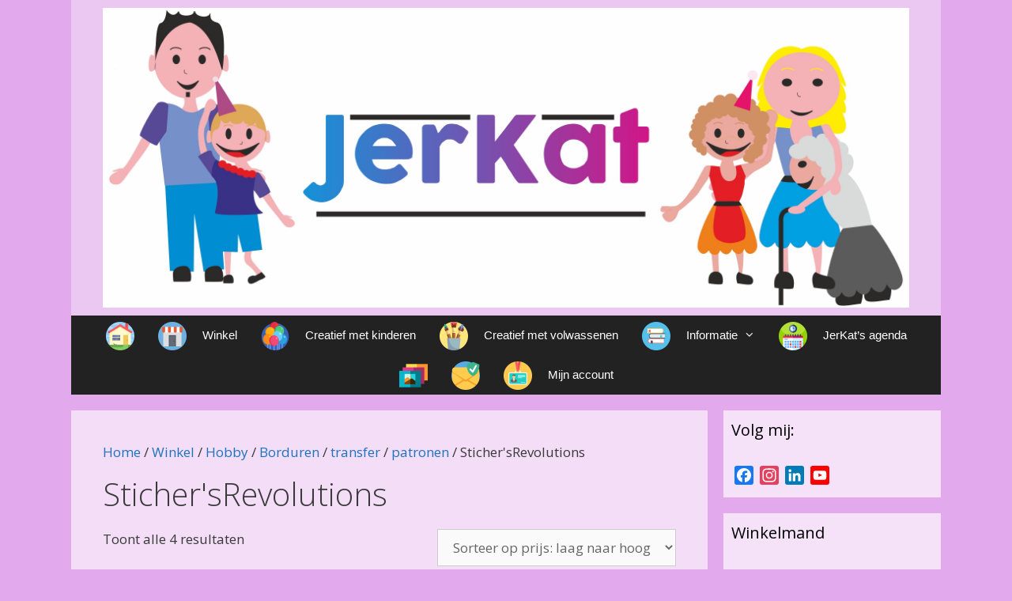

--- FILE ---
content_type: text/html; charset=UTF-8
request_url: https://jerkat.nl/product-categorie/hobby-2/borduren/transfer/patronen/stichersrevolutions/
body_size: 20893
content:
<!DOCTYPE html>
<html lang="nl-NL">
<head>
	<meta charset="UTF-8">
	<meta name='robots' content='index, follow, max-image-preview:large, max-snippet:-1, max-video-preview:-1' />
	<style>img:is([sizes="auto" i], [sizes^="auto," i]) { contain-intrinsic-size: 3000px 1500px }</style>
	<meta name="viewport" content="width=device-width, initial-scale=1"><script>window._wca = window._wca || [];</script>

	<!-- This site is optimized with the Yoast SEO plugin v26.0 - https://yoast.com/wordpress/plugins/seo/ -->
	<title>Sticher&#039;sRevolutions Archieven - Jerkat Creations</title>
	<link rel="canonical" href="https://jerkat.nl/product-categorie/hobby-2/borduren/transfer/patronen/stichersrevolutions/" />
	<meta property="og:locale" content="nl_NL" />
	<meta property="og:type" content="article" />
	<meta property="og:title" content="Sticher&#039;sRevolutions Archieven - Jerkat Creations" />
	<meta property="og:url" content="https://jerkat.nl/product-categorie/hobby-2/borduren/transfer/patronen/stichersrevolutions/" />
	<meta property="og:site_name" content="Jerkat Creations" />
	<meta name="twitter:card" content="summary_large_image" />
	<script type="application/ld+json" class="yoast-schema-graph">{"@context":"https://schema.org","@graph":[{"@type":"CollectionPage","@id":"https://jerkat.nl/product-categorie/hobby-2/borduren/transfer/patronen/stichersrevolutions/","url":"https://jerkat.nl/product-categorie/hobby-2/borduren/transfer/patronen/stichersrevolutions/","name":"Sticher'sRevolutions Archieven - Jerkat Creations","isPartOf":{"@id":"https://jerkat.nl/#website"},"primaryImageOfPage":{"@id":"https://jerkat.nl/product-categorie/hobby-2/borduren/transfer/patronen/stichersrevolutions/#primaryimage"},"image":{"@id":"https://jerkat.nl/product-categorie/hobby-2/borduren/transfer/patronen/stichersrevolutions/#primaryimage"},"thumbnailUrl":"https://jerkat.nl/wp-content/uploads/2023/07/Stitchers_Revolution_Embroidery_Transfer_Pattern_SR34_Floral_Farm_Friends__55532.1621538311.jpg","breadcrumb":{"@id":"https://jerkat.nl/product-categorie/hobby-2/borduren/transfer/patronen/stichersrevolutions/#breadcrumb"},"inLanguage":"nl-NL"},{"@type":"ImageObject","inLanguage":"nl-NL","@id":"https://jerkat.nl/product-categorie/hobby-2/borduren/transfer/patronen/stichersrevolutions/#primaryimage","url":"https://jerkat.nl/wp-content/uploads/2023/07/Stitchers_Revolution_Embroidery_Transfer_Pattern_SR34_Floral_Farm_Friends__55532.1621538311.jpg","contentUrl":"https://jerkat.nl/wp-content/uploads/2023/07/Stitchers_Revolution_Embroidery_Transfer_Pattern_SR34_Floral_Farm_Friends__55532.1621538311.jpg","width":640,"height":874},{"@type":"BreadcrumbList","@id":"https://jerkat.nl/product-categorie/hobby-2/borduren/transfer/patronen/stichersrevolutions/#breadcrumb","itemListElement":[{"@type":"ListItem","position":1,"name":"Home","item":"https://jerkat.nl/"},{"@type":"ListItem","position":2,"name":"Hobby","item":"https://jerkat.nl/product-categorie/hobby-2/"},{"@type":"ListItem","position":3,"name":"Borduren","item":"https://jerkat.nl/product-categorie/hobby-2/borduren/"},{"@type":"ListItem","position":4,"name":"transfer","item":"https://jerkat.nl/product-categorie/hobby-2/borduren/transfer/"},{"@type":"ListItem","position":5,"name":"patronen","item":"https://jerkat.nl/product-categorie/hobby-2/borduren/transfer/patronen/"},{"@type":"ListItem","position":6,"name":"Sticher'sRevolutions"}]},{"@type":"WebSite","@id":"https://jerkat.nl/#website","url":"https://jerkat.nl/","name":"Jerkat Creations","description":"online hobbywinkel en leuke workshop","publisher":{"@id":"https://jerkat.nl/#organization"},"potentialAction":[{"@type":"SearchAction","target":{"@type":"EntryPoint","urlTemplate":"https://jerkat.nl/?s={search_term_string}"},"query-input":{"@type":"PropertyValueSpecification","valueRequired":true,"valueName":"search_term_string"}}],"inLanguage":"nl-NL"},{"@type":"Organization","@id":"https://jerkat.nl/#organization","name":"Jerkat Creations","url":"https://jerkat.nl/","logo":{"@type":"ImageObject","inLanguage":"nl-NL","@id":"https://jerkat.nl/#/schema/logo/image/","url":"https://jerkat.nl/wp-content/uploads/2021/03/WK11_JerKat_Events_logo_alleen-jerkat.jpg","contentUrl":"https://jerkat.nl/wp-content/uploads/2021/03/WK11_JerKat_Events_logo_alleen-jerkat.jpg","width":2068,"height":768,"caption":"Jerkat Creations"},"image":{"@id":"https://jerkat.nl/#/schema/logo/image/"}}]}</script>
	<!-- / Yoast SEO plugin. -->


<link rel='dns-prefetch' href='//static.addtoany.com' />
<link rel='dns-prefetch' href='//stats.wp.com' />
<link rel='dns-prefetch' href='//secure.gravatar.com' />
<link rel='dns-prefetch' href='//v0.wordpress.com' />
<link rel='dns-prefetch' href='//widgets.wp.com' />
<link rel='dns-prefetch' href='//s0.wp.com' />
<link rel='dns-prefetch' href='//0.gravatar.com' />
<link rel='dns-prefetch' href='//1.gravatar.com' />
<link rel='dns-prefetch' href='//2.gravatar.com' />
<link href='https://fonts.gstatic.com' crossorigin rel='preconnect' />
<link href='https://fonts.googleapis.com' crossorigin rel='preconnect' />
<link rel='preconnect' href='//c0.wp.com' />
<link rel="alternate" type="application/rss+xml" title="Jerkat Creations &raquo; feed" href="https://jerkat.nl/feed/" />
<link rel="alternate" type="application/rss+xml" title="Jerkat Creations &raquo; reacties feed" href="https://jerkat.nl/comments/feed/" />
<link rel="alternate" type="text/calendar" title="Jerkat Creations &raquo; iCal Feed" href="https://jerkat.nl/events/?ical=1" />
<link rel="alternate" type="application/rss+xml" title="Jerkat Creations &raquo; Sticher&#039;sRevolutions Categorie feed" href="https://jerkat.nl/product-categorie/hobby-2/borduren/transfer/patronen/stichersrevolutions/feed/" />
<script>
window._wpemojiSettings = {"baseUrl":"https:\/\/s.w.org\/images\/core\/emoji\/16.0.1\/72x72\/","ext":".png","svgUrl":"https:\/\/s.w.org\/images\/core\/emoji\/16.0.1\/svg\/","svgExt":".svg","source":{"concatemoji":"https:\/\/jerkat.nl\/wp-includes\/js\/wp-emoji-release.min.js?ver=347ff78827cf476ac95c7f0b5db293a0"}};
/*! This file is auto-generated */
!function(s,n){var o,i,e;function c(e){try{var t={supportTests:e,timestamp:(new Date).valueOf()};sessionStorage.setItem(o,JSON.stringify(t))}catch(e){}}function p(e,t,n){e.clearRect(0,0,e.canvas.width,e.canvas.height),e.fillText(t,0,0);var t=new Uint32Array(e.getImageData(0,0,e.canvas.width,e.canvas.height).data),a=(e.clearRect(0,0,e.canvas.width,e.canvas.height),e.fillText(n,0,0),new Uint32Array(e.getImageData(0,0,e.canvas.width,e.canvas.height).data));return t.every(function(e,t){return e===a[t]})}function u(e,t){e.clearRect(0,0,e.canvas.width,e.canvas.height),e.fillText(t,0,0);for(var n=e.getImageData(16,16,1,1),a=0;a<n.data.length;a++)if(0!==n.data[a])return!1;return!0}function f(e,t,n,a){switch(t){case"flag":return n(e,"\ud83c\udff3\ufe0f\u200d\u26a7\ufe0f","\ud83c\udff3\ufe0f\u200b\u26a7\ufe0f")?!1:!n(e,"\ud83c\udde8\ud83c\uddf6","\ud83c\udde8\u200b\ud83c\uddf6")&&!n(e,"\ud83c\udff4\udb40\udc67\udb40\udc62\udb40\udc65\udb40\udc6e\udb40\udc67\udb40\udc7f","\ud83c\udff4\u200b\udb40\udc67\u200b\udb40\udc62\u200b\udb40\udc65\u200b\udb40\udc6e\u200b\udb40\udc67\u200b\udb40\udc7f");case"emoji":return!a(e,"\ud83e\udedf")}return!1}function g(e,t,n,a){var r="undefined"!=typeof WorkerGlobalScope&&self instanceof WorkerGlobalScope?new OffscreenCanvas(300,150):s.createElement("canvas"),o=r.getContext("2d",{willReadFrequently:!0}),i=(o.textBaseline="top",o.font="600 32px Arial",{});return e.forEach(function(e){i[e]=t(o,e,n,a)}),i}function t(e){var t=s.createElement("script");t.src=e,t.defer=!0,s.head.appendChild(t)}"undefined"!=typeof Promise&&(o="wpEmojiSettingsSupports",i=["flag","emoji"],n.supports={everything:!0,everythingExceptFlag:!0},e=new Promise(function(e){s.addEventListener("DOMContentLoaded",e,{once:!0})}),new Promise(function(t){var n=function(){try{var e=JSON.parse(sessionStorage.getItem(o));if("object"==typeof e&&"number"==typeof e.timestamp&&(new Date).valueOf()<e.timestamp+604800&&"object"==typeof e.supportTests)return e.supportTests}catch(e){}return null}();if(!n){if("undefined"!=typeof Worker&&"undefined"!=typeof OffscreenCanvas&&"undefined"!=typeof URL&&URL.createObjectURL&&"undefined"!=typeof Blob)try{var e="postMessage("+g.toString()+"("+[JSON.stringify(i),f.toString(),p.toString(),u.toString()].join(",")+"));",a=new Blob([e],{type:"text/javascript"}),r=new Worker(URL.createObjectURL(a),{name:"wpTestEmojiSupports"});return void(r.onmessage=function(e){c(n=e.data),r.terminate(),t(n)})}catch(e){}c(n=g(i,f,p,u))}t(n)}).then(function(e){for(var t in e)n.supports[t]=e[t],n.supports.everything=n.supports.everything&&n.supports[t],"flag"!==t&&(n.supports.everythingExceptFlag=n.supports.everythingExceptFlag&&n.supports[t]);n.supports.everythingExceptFlag=n.supports.everythingExceptFlag&&!n.supports.flag,n.DOMReady=!1,n.readyCallback=function(){n.DOMReady=!0}}).then(function(){return e}).then(function(){var e;n.supports.everything||(n.readyCallback(),(e=n.source||{}).concatemoji?t(e.concatemoji):e.wpemoji&&e.twemoji&&(t(e.twemoji),t(e.wpemoji)))}))}((window,document),window._wpemojiSettings);
</script>
<link rel='stylesheet' id='generate-fonts-css' href='//fonts.googleapis.com/css?family=Open+Sans:300,300italic,regular,italic,600,600italic,700,700italic,800,800italic|Amatic+SC:regular,700' media='all' />
<style id='wp-emoji-styles-inline-css'>

	img.wp-smiley, img.emoji {
		display: inline !important;
		border: none !important;
		box-shadow: none !important;
		height: 1em !important;
		width: 1em !important;
		margin: 0 0.07em !important;
		vertical-align: -0.1em !important;
		background: none !important;
		padding: 0 !important;
	}
</style>
<link rel='stylesheet' id='wp-block-library-css' href='https://c0.wp.com/c/6.8.3/wp-includes/css/dist/block-library/style.min.css' media='all' />
<style id='classic-theme-styles-inline-css'>
/*! This file is auto-generated */
.wp-block-button__link{color:#fff;background-color:#32373c;border-radius:9999px;box-shadow:none;text-decoration:none;padding:calc(.667em + 2px) calc(1.333em + 2px);font-size:1.125em}.wp-block-file__button{background:#32373c;color:#fff;text-decoration:none}
</style>
<link rel='stylesheet' id='mediaelement-css' href='https://c0.wp.com/c/6.8.3/wp-includes/js/mediaelement/mediaelementplayer-legacy.min.css' media='all' />
<link rel='stylesheet' id='wp-mediaelement-css' href='https://c0.wp.com/c/6.8.3/wp-includes/js/mediaelement/wp-mediaelement.min.css' media='all' />
<style id='jetpack-sharing-buttons-style-inline-css'>
.jetpack-sharing-buttons__services-list{display:flex;flex-direction:row;flex-wrap:wrap;gap:0;list-style-type:none;margin:5px;padding:0}.jetpack-sharing-buttons__services-list.has-small-icon-size{font-size:12px}.jetpack-sharing-buttons__services-list.has-normal-icon-size{font-size:16px}.jetpack-sharing-buttons__services-list.has-large-icon-size{font-size:24px}.jetpack-sharing-buttons__services-list.has-huge-icon-size{font-size:36px}@media print{.jetpack-sharing-buttons__services-list{display:none!important}}.editor-styles-wrapper .wp-block-jetpack-sharing-buttons{gap:0;padding-inline-start:0}ul.jetpack-sharing-buttons__services-list.has-background{padding:1.25em 2.375em}
</style>
<style id='filebird-block-filebird-gallery-style-inline-css'>
ul.filebird-block-filebird-gallery{margin:auto!important;padding:0!important;width:100%}ul.filebird-block-filebird-gallery.layout-grid{display:grid;grid-gap:20px;align-items:stretch;grid-template-columns:repeat(var(--columns),1fr);justify-items:stretch}ul.filebird-block-filebird-gallery.layout-grid li img{border:1px solid #ccc;box-shadow:2px 2px 6px 0 rgba(0,0,0,.3);height:100%;max-width:100%;-o-object-fit:cover;object-fit:cover;width:100%}ul.filebird-block-filebird-gallery.layout-masonry{-moz-column-count:var(--columns);-moz-column-gap:var(--space);column-gap:var(--space);-moz-column-width:var(--min-width);columns:var(--min-width) var(--columns);display:block;overflow:auto}ul.filebird-block-filebird-gallery.layout-masonry li{margin-bottom:var(--space)}ul.filebird-block-filebird-gallery li{list-style:none}ul.filebird-block-filebird-gallery li figure{height:100%;margin:0;padding:0;position:relative;width:100%}ul.filebird-block-filebird-gallery li figure figcaption{background:linear-gradient(0deg,rgba(0,0,0,.7),rgba(0,0,0,.3) 70%,transparent);bottom:0;box-sizing:border-box;color:#fff;font-size:.8em;margin:0;max-height:100%;overflow:auto;padding:3em .77em .7em;position:absolute;text-align:center;width:100%;z-index:2}ul.filebird-block-filebird-gallery li figure figcaption a{color:inherit}

</style>
<style id='global-styles-inline-css'>
:root{--wp--preset--aspect-ratio--square: 1;--wp--preset--aspect-ratio--4-3: 4/3;--wp--preset--aspect-ratio--3-4: 3/4;--wp--preset--aspect-ratio--3-2: 3/2;--wp--preset--aspect-ratio--2-3: 2/3;--wp--preset--aspect-ratio--16-9: 16/9;--wp--preset--aspect-ratio--9-16: 9/16;--wp--preset--color--black: #000000;--wp--preset--color--cyan-bluish-gray: #abb8c3;--wp--preset--color--white: #ffffff;--wp--preset--color--pale-pink: #f78da7;--wp--preset--color--vivid-red: #cf2e2e;--wp--preset--color--luminous-vivid-orange: #ff6900;--wp--preset--color--luminous-vivid-amber: #fcb900;--wp--preset--color--light-green-cyan: #7bdcb5;--wp--preset--color--vivid-green-cyan: #00d084;--wp--preset--color--pale-cyan-blue: #8ed1fc;--wp--preset--color--vivid-cyan-blue: #0693e3;--wp--preset--color--vivid-purple: #9b51e0;--wp--preset--color--contrast: var(--contrast);--wp--preset--color--contrast-2: var(--contrast-2);--wp--preset--color--contrast-3: var(--contrast-3);--wp--preset--color--base: var(--base);--wp--preset--color--base-2: var(--base-2);--wp--preset--color--base-3: var(--base-3);--wp--preset--color--accent: var(--accent);--wp--preset--gradient--vivid-cyan-blue-to-vivid-purple: linear-gradient(135deg,rgba(6,147,227,1) 0%,rgb(155,81,224) 100%);--wp--preset--gradient--light-green-cyan-to-vivid-green-cyan: linear-gradient(135deg,rgb(122,220,180) 0%,rgb(0,208,130) 100%);--wp--preset--gradient--luminous-vivid-amber-to-luminous-vivid-orange: linear-gradient(135deg,rgba(252,185,0,1) 0%,rgba(255,105,0,1) 100%);--wp--preset--gradient--luminous-vivid-orange-to-vivid-red: linear-gradient(135deg,rgba(255,105,0,1) 0%,rgb(207,46,46) 100%);--wp--preset--gradient--very-light-gray-to-cyan-bluish-gray: linear-gradient(135deg,rgb(238,238,238) 0%,rgb(169,184,195) 100%);--wp--preset--gradient--cool-to-warm-spectrum: linear-gradient(135deg,rgb(74,234,220) 0%,rgb(151,120,209) 20%,rgb(207,42,186) 40%,rgb(238,44,130) 60%,rgb(251,105,98) 80%,rgb(254,248,76) 100%);--wp--preset--gradient--blush-light-purple: linear-gradient(135deg,rgb(255,206,236) 0%,rgb(152,150,240) 100%);--wp--preset--gradient--blush-bordeaux: linear-gradient(135deg,rgb(254,205,165) 0%,rgb(254,45,45) 50%,rgb(107,0,62) 100%);--wp--preset--gradient--luminous-dusk: linear-gradient(135deg,rgb(255,203,112) 0%,rgb(199,81,192) 50%,rgb(65,88,208) 100%);--wp--preset--gradient--pale-ocean: linear-gradient(135deg,rgb(255,245,203) 0%,rgb(182,227,212) 50%,rgb(51,167,181) 100%);--wp--preset--gradient--electric-grass: linear-gradient(135deg,rgb(202,248,128) 0%,rgb(113,206,126) 100%);--wp--preset--gradient--midnight: linear-gradient(135deg,rgb(2,3,129) 0%,rgb(40,116,252) 100%);--wp--preset--font-size--small: 13px;--wp--preset--font-size--medium: 20px;--wp--preset--font-size--large: 36px;--wp--preset--font-size--x-large: 42px;--wp--preset--spacing--20: 0.44rem;--wp--preset--spacing--30: 0.67rem;--wp--preset--spacing--40: 1rem;--wp--preset--spacing--50: 1.5rem;--wp--preset--spacing--60: 2.25rem;--wp--preset--spacing--70: 3.38rem;--wp--preset--spacing--80: 5.06rem;--wp--preset--shadow--natural: 6px 6px 9px rgba(0, 0, 0, 0.2);--wp--preset--shadow--deep: 12px 12px 50px rgba(0, 0, 0, 0.4);--wp--preset--shadow--sharp: 6px 6px 0px rgba(0, 0, 0, 0.2);--wp--preset--shadow--outlined: 6px 6px 0px -3px rgba(255, 255, 255, 1), 6px 6px rgba(0, 0, 0, 1);--wp--preset--shadow--crisp: 6px 6px 0px rgba(0, 0, 0, 1);}:where(.is-layout-flex){gap: 0.5em;}:where(.is-layout-grid){gap: 0.5em;}body .is-layout-flex{display: flex;}.is-layout-flex{flex-wrap: wrap;align-items: center;}.is-layout-flex > :is(*, div){margin: 0;}body .is-layout-grid{display: grid;}.is-layout-grid > :is(*, div){margin: 0;}:where(.wp-block-columns.is-layout-flex){gap: 2em;}:where(.wp-block-columns.is-layout-grid){gap: 2em;}:where(.wp-block-post-template.is-layout-flex){gap: 1.25em;}:where(.wp-block-post-template.is-layout-grid){gap: 1.25em;}.has-black-color{color: var(--wp--preset--color--black) !important;}.has-cyan-bluish-gray-color{color: var(--wp--preset--color--cyan-bluish-gray) !important;}.has-white-color{color: var(--wp--preset--color--white) !important;}.has-pale-pink-color{color: var(--wp--preset--color--pale-pink) !important;}.has-vivid-red-color{color: var(--wp--preset--color--vivid-red) !important;}.has-luminous-vivid-orange-color{color: var(--wp--preset--color--luminous-vivid-orange) !important;}.has-luminous-vivid-amber-color{color: var(--wp--preset--color--luminous-vivid-amber) !important;}.has-light-green-cyan-color{color: var(--wp--preset--color--light-green-cyan) !important;}.has-vivid-green-cyan-color{color: var(--wp--preset--color--vivid-green-cyan) !important;}.has-pale-cyan-blue-color{color: var(--wp--preset--color--pale-cyan-blue) !important;}.has-vivid-cyan-blue-color{color: var(--wp--preset--color--vivid-cyan-blue) !important;}.has-vivid-purple-color{color: var(--wp--preset--color--vivid-purple) !important;}.has-black-background-color{background-color: var(--wp--preset--color--black) !important;}.has-cyan-bluish-gray-background-color{background-color: var(--wp--preset--color--cyan-bluish-gray) !important;}.has-white-background-color{background-color: var(--wp--preset--color--white) !important;}.has-pale-pink-background-color{background-color: var(--wp--preset--color--pale-pink) !important;}.has-vivid-red-background-color{background-color: var(--wp--preset--color--vivid-red) !important;}.has-luminous-vivid-orange-background-color{background-color: var(--wp--preset--color--luminous-vivid-orange) !important;}.has-luminous-vivid-amber-background-color{background-color: var(--wp--preset--color--luminous-vivid-amber) !important;}.has-light-green-cyan-background-color{background-color: var(--wp--preset--color--light-green-cyan) !important;}.has-vivid-green-cyan-background-color{background-color: var(--wp--preset--color--vivid-green-cyan) !important;}.has-pale-cyan-blue-background-color{background-color: var(--wp--preset--color--pale-cyan-blue) !important;}.has-vivid-cyan-blue-background-color{background-color: var(--wp--preset--color--vivid-cyan-blue) !important;}.has-vivid-purple-background-color{background-color: var(--wp--preset--color--vivid-purple) !important;}.has-black-border-color{border-color: var(--wp--preset--color--black) !important;}.has-cyan-bluish-gray-border-color{border-color: var(--wp--preset--color--cyan-bluish-gray) !important;}.has-white-border-color{border-color: var(--wp--preset--color--white) !important;}.has-pale-pink-border-color{border-color: var(--wp--preset--color--pale-pink) !important;}.has-vivid-red-border-color{border-color: var(--wp--preset--color--vivid-red) !important;}.has-luminous-vivid-orange-border-color{border-color: var(--wp--preset--color--luminous-vivid-orange) !important;}.has-luminous-vivid-amber-border-color{border-color: var(--wp--preset--color--luminous-vivid-amber) !important;}.has-light-green-cyan-border-color{border-color: var(--wp--preset--color--light-green-cyan) !important;}.has-vivid-green-cyan-border-color{border-color: var(--wp--preset--color--vivid-green-cyan) !important;}.has-pale-cyan-blue-border-color{border-color: var(--wp--preset--color--pale-cyan-blue) !important;}.has-vivid-cyan-blue-border-color{border-color: var(--wp--preset--color--vivid-cyan-blue) !important;}.has-vivid-purple-border-color{border-color: var(--wp--preset--color--vivid-purple) !important;}.has-vivid-cyan-blue-to-vivid-purple-gradient-background{background: var(--wp--preset--gradient--vivid-cyan-blue-to-vivid-purple) !important;}.has-light-green-cyan-to-vivid-green-cyan-gradient-background{background: var(--wp--preset--gradient--light-green-cyan-to-vivid-green-cyan) !important;}.has-luminous-vivid-amber-to-luminous-vivid-orange-gradient-background{background: var(--wp--preset--gradient--luminous-vivid-amber-to-luminous-vivid-orange) !important;}.has-luminous-vivid-orange-to-vivid-red-gradient-background{background: var(--wp--preset--gradient--luminous-vivid-orange-to-vivid-red) !important;}.has-very-light-gray-to-cyan-bluish-gray-gradient-background{background: var(--wp--preset--gradient--very-light-gray-to-cyan-bluish-gray) !important;}.has-cool-to-warm-spectrum-gradient-background{background: var(--wp--preset--gradient--cool-to-warm-spectrum) !important;}.has-blush-light-purple-gradient-background{background: var(--wp--preset--gradient--blush-light-purple) !important;}.has-blush-bordeaux-gradient-background{background: var(--wp--preset--gradient--blush-bordeaux) !important;}.has-luminous-dusk-gradient-background{background: var(--wp--preset--gradient--luminous-dusk) !important;}.has-pale-ocean-gradient-background{background: var(--wp--preset--gradient--pale-ocean) !important;}.has-electric-grass-gradient-background{background: var(--wp--preset--gradient--electric-grass) !important;}.has-midnight-gradient-background{background: var(--wp--preset--gradient--midnight) !important;}.has-small-font-size{font-size: var(--wp--preset--font-size--small) !important;}.has-medium-font-size{font-size: var(--wp--preset--font-size--medium) !important;}.has-large-font-size{font-size: var(--wp--preset--font-size--large) !important;}.has-x-large-font-size{font-size: var(--wp--preset--font-size--x-large) !important;}
:where(.wp-block-post-template.is-layout-flex){gap: 1.25em;}:where(.wp-block-post-template.is-layout-grid){gap: 1.25em;}
:where(.wp-block-columns.is-layout-flex){gap: 2em;}:where(.wp-block-columns.is-layout-grid){gap: 2em;}
:root :where(.wp-block-pullquote){font-size: 1.5em;line-height: 1.6;}
</style>
<link rel='stylesheet' id='menu-image-css' href='https://jerkat.nl/wp-content/plugins/menu-image-premium/includes/css/menu-image.css?ver=3.0.8' media='all' />
<link rel='stylesheet' id='dashicons-css' href='https://c0.wp.com/c/6.8.3/wp-includes/css/dashicons.min.css' media='all' />
<link rel='stylesheet' id='theme-my-login-css' href='https://jerkat.nl/wp-content/plugins/theme-my-login/assets/styles/theme-my-login.min.css?ver=7.1.14' media='all' />
<link rel='stylesheet' id='woocommerce-layout-css' href='https://c0.wp.com/p/woocommerce/10.2.2/assets/css/woocommerce-layout.css' media='all' />
<style id='woocommerce-layout-inline-css'>

	.infinite-scroll .woocommerce-pagination {
		display: none;
	}
</style>
<link rel='stylesheet' id='woocommerce-smallscreen-css' href='https://c0.wp.com/p/woocommerce/10.2.2/assets/css/woocommerce-smallscreen.css' media='only screen and (max-width: 768px)' />
<link rel='stylesheet' id='woocommerce-general-css' href='https://c0.wp.com/p/woocommerce/10.2.2/assets/css/woocommerce.css' media='all' />
<style id='woocommerce-general-inline-css'>
.woocommerce .page-header-image-single {display: none;}.woocommerce .entry-content,.woocommerce .product .entry-summary {margin-top: 0;}.related.products {clear: both;}.checkout-subscribe-prompt.clear {visibility: visible;height: initial;width: initial;}@media (max-width:768px) {.woocommerce .woocommerce-ordering,.woocommerce-page .woocommerce-ordering {float: none;}.woocommerce .woocommerce-ordering select {max-width: 100%;}.woocommerce ul.products li.product,.woocommerce-page ul.products li.product,.woocommerce-page[class*=columns-] ul.products li.product,.woocommerce[class*=columns-] ul.products li.product {width: 100%;float: none;}}
</style>
<style id='woocommerce-inline-inline-css'>
.woocommerce form .form-row .required { visibility: visible; }
</style>
<link rel='stylesheet' id='brands-styles-css' href='https://c0.wp.com/p/woocommerce/10.2.2/assets/css/brands.css' media='all' />
<link rel='stylesheet' id='generate-style-grid-css' href='https://jerkat.nl/wp-content/themes/generatepress/assets/css/unsemantic-grid.min.css?ver=3.6.0' media='all' />
<link rel='stylesheet' id='generate-style-css' href='https://jerkat.nl/wp-content/themes/generatepress/assets/css/style.min.css?ver=3.6.0' media='all' />
<style id='generate-style-inline-css'>
body{background-color:#e2aaed;color:#3a3a3a;}a{color:#1e73be;}a:hover, a:focus, a:active{color:#000000;}body .grid-container{max-width:1100px;}.wp-block-group__inner-container{max-width:1100px;margin-left:auto;margin-right:auto;}.generate-back-to-top{font-size:20px;border-radius:3px;position:fixed;bottom:30px;right:30px;line-height:40px;width:40px;text-align:center;z-index:10;transition:opacity 300ms ease-in-out;opacity:0.1;transform:translateY(1000px);}.generate-back-to-top__show{opacity:1;transform:translateY(0);}:root{--contrast:#222222;--contrast-2:#575760;--contrast-3:#b2b2be;--base:#f0f0f0;--base-2:#f7f8f9;--base-3:#ffffff;--accent:#1e73be;}:root .has-contrast-color{color:var(--contrast);}:root .has-contrast-background-color{background-color:var(--contrast);}:root .has-contrast-2-color{color:var(--contrast-2);}:root .has-contrast-2-background-color{background-color:var(--contrast-2);}:root .has-contrast-3-color{color:var(--contrast-3);}:root .has-contrast-3-background-color{background-color:var(--contrast-3);}:root .has-base-color{color:var(--base);}:root .has-base-background-color{background-color:var(--base);}:root .has-base-2-color{color:var(--base-2);}:root .has-base-2-background-color{background-color:var(--base-2);}:root .has-base-3-color{color:var(--base-3);}:root .has-base-3-background-color{background-color:var(--base-3);}:root .has-accent-color{color:var(--accent);}:root .has-accent-background-color{background-color:var(--accent);}body, button, input, select, textarea{font-family:"Open Sans", sans-serif;}body{line-height:1.5;}.entry-content > [class*="wp-block-"]:not(:last-child):not(.wp-block-heading){margin-bottom:1.5em;}.main-title{font-family:"Comic Sans MS";font-size:45px;}.main-navigation a, .menu-toggle{font-family:Arial, Helvetica, sans-serif;}.main-navigation .main-nav ul ul li a{font-size:14px;}.sidebar .widget, .footer-widgets .widget{font-size:17px;}button:not(.menu-toggle),html input[type="button"],input[type="reset"],input[type="submit"],.button,.wp-block-button .wp-block-button__link{font-family:"Amatic SC", handwriting;}h1{font-weight:300;font-size:40px;}h2{font-weight:300;font-size:30px;}h3{font-size:20px;}h4{font-size:inherit;}h5{font-size:inherit;}@media (max-width:768px){.main-title{font-size:30px;}h1{font-size:30px;}h2{font-size:25px;}}.top-bar{background-color:#636363;color:#ffffff;}.top-bar a{color:#ffffff;}.top-bar a:hover{color:#303030;}.site-header{background-color:rgba(244,232,244,0.48);color:#3a3a3a;}.site-header a{color:#3a3a3a;}.main-title a,.main-title a:hover{color:#222222;}.site-description{color:#757575;}.main-navigation,.main-navigation ul ul{background-color:#222222;}.main-navigation .main-nav ul li a, .main-navigation .menu-toggle, .main-navigation .menu-bar-items{color:#ffffff;}.main-navigation .main-nav ul li:not([class*="current-menu-"]):hover > a, .main-navigation .main-nav ul li:not([class*="current-menu-"]):focus > a, .main-navigation .main-nav ul li.sfHover:not([class*="current-menu-"]) > a, .main-navigation .menu-bar-item:hover > a, .main-navigation .menu-bar-item.sfHover > a{color:#ffffff;background-color:#3f3f3f;}button.menu-toggle:hover,button.menu-toggle:focus,.main-navigation .mobile-bar-items a,.main-navigation .mobile-bar-items a:hover,.main-navigation .mobile-bar-items a:focus{color:#ffffff;}.main-navigation .main-nav ul li[class*="current-menu-"] > a{color:#ffffff;background-color:#3f3f3f;}.navigation-search input[type="search"],.navigation-search input[type="search"]:active, .navigation-search input[type="search"]:focus, .main-navigation .main-nav ul li.search-item.active > a, .main-navigation .menu-bar-items .search-item.active > a{color:#ffffff;background-color:#3f3f3f;}.main-navigation ul ul{background-color:#3f3f3f;}.main-navigation .main-nav ul ul li a{color:#ffffff;}.main-navigation .main-nav ul ul li:not([class*="current-menu-"]):hover > a,.main-navigation .main-nav ul ul li:not([class*="current-menu-"]):focus > a, .main-navigation .main-nav ul ul li.sfHover:not([class*="current-menu-"]) > a{color:#ffffff;background-color:#4f4f4f;}.main-navigation .main-nav ul ul li[class*="current-menu-"] > a{color:#ffffff;background-color:#4f4f4f;}.separate-containers .inside-article, .separate-containers .comments-area, .separate-containers .page-header, .one-container .container, .separate-containers .paging-navigation, .inside-page-header{background-color:rgba(255,255,255,0.6);}.entry-meta{color:#595959;}.entry-meta a{color:#595959;}.entry-meta a:hover{color:#1e73be;}.sidebar .widget{background-color:rgba(255,255,255,0.65);}.sidebar .widget .widget-title{color:#000000;}.footer-widgets{background-color:rgba(255,255,255,0.66);}.footer-widgets .widget-title{color:#000000;}.site-info{color:#ffffff;background-color:#222222;}.site-info a{color:#ffffff;}.site-info a:hover{color:#606060;}.footer-bar .widget_nav_menu .current-menu-item a{color:#606060;}input[type="text"],input[type="email"],input[type="url"],input[type="password"],input[type="search"],input[type="tel"],input[type="number"],textarea,select{color:#666666;background-color:#fafafa;border-color:#cccccc;}input[type="text"]:focus,input[type="email"]:focus,input[type="url"]:focus,input[type="password"]:focus,input[type="search"]:focus,input[type="tel"]:focus,input[type="number"]:focus,textarea:focus,select:focus{color:#666666;background-color:#ffffff;border-color:#bfbfbf;}button,html input[type="button"],input[type="reset"],input[type="submit"],a.button,a.wp-block-button__link:not(.has-background){color:#ffffff;background-color:#666666;}button:hover,html input[type="button"]:hover,input[type="reset"]:hover,input[type="submit"]:hover,a.button:hover,button:focus,html input[type="button"]:focus,input[type="reset"]:focus,input[type="submit"]:focus,a.button:focus,a.wp-block-button__link:not(.has-background):active,a.wp-block-button__link:not(.has-background):focus,a.wp-block-button__link:not(.has-background):hover{color:#ffffff;background-color:#3f3f3f;}a.generate-back-to-top{background-color:rgba( 0,0,0,0.4 );color:#ffffff;}a.generate-back-to-top:hover,a.generate-back-to-top:focus{background-color:rgba( 0,0,0,0.6 );color:#ffffff;}:root{--gp-search-modal-bg-color:var(--base-3);--gp-search-modal-text-color:var(--contrast);--gp-search-modal-overlay-bg-color:rgba(0,0,0,0.2);}@media (max-width:768px){.main-navigation .menu-bar-item:hover > a, .main-navigation .menu-bar-item.sfHover > a{background:none;color:#ffffff;}}.inside-top-bar{padding:10px;}.inside-header{padding:10px 40px 10px 40px;}.site-main .wp-block-group__inner-container{padding:40px;}.entry-content .alignwide, body:not(.no-sidebar) .entry-content .alignfull{margin-left:-40px;width:calc(100% + 80px);max-width:calc(100% + 80px);}.main-navigation .main-nav ul li a,.menu-toggle,.main-navigation .mobile-bar-items a{padding-left:15px;padding-right:15px;line-height:50px;}.main-navigation .main-nav ul ul li a{padding:20px 15px 20px 15px;}.navigation-search input[type="search"]{height:50px;}.rtl .menu-item-has-children .dropdown-menu-toggle{padding-left:15px;}.menu-item-has-children .dropdown-menu-toggle{padding-right:15px;}.menu-item-has-children ul .dropdown-menu-toggle{padding-top:20px;padding-bottom:20px;margin-top:-20px;}.rtl .main-navigation .main-nav ul li.menu-item-has-children > a{padding-right:15px;}.widget-area .widget{padding:10px;}.site-info{padding:20px;}@media (max-width:768px){.separate-containers .inside-article, .separate-containers .comments-area, .separate-containers .page-header, .separate-containers .paging-navigation, .one-container .site-content, .inside-page-header{padding:30px;}.site-main .wp-block-group__inner-container{padding:30px;}.site-info{padding-right:10px;padding-left:10px;}.entry-content .alignwide, body:not(.no-sidebar) .entry-content .alignfull{margin-left:-30px;width:calc(100% + 60px);max-width:calc(100% + 60px);}}@media (max-width:768px){.main-navigation .menu-toggle,.main-navigation .mobile-bar-items,.sidebar-nav-mobile:not(#sticky-placeholder){display:block;}.main-navigation ul,.gen-sidebar-nav{display:none;}[class*="nav-float-"] .site-header .inside-header > *{float:none;clear:both;}}
</style>
<link rel='stylesheet' id='generate-mobile-style-css' href='https://jerkat.nl/wp-content/themes/generatepress/assets/css/mobile.min.css?ver=3.6.0' media='all' />
<link rel='stylesheet' id='generate-font-icons-css' href='https://jerkat.nl/wp-content/themes/generatepress/assets/css/components/font-icons.min.css?ver=3.6.0' media='all' />
<link rel='stylesheet' id='font-awesome-css' href='https://jerkat.nl/wp-content/themes/generatepress/assets/css/components/font-awesome.min.css?ver=4.7' media='all' />
<link rel='stylesheet' id='jetpack_likes-css' href='https://c0.wp.com/p/jetpack/15.0.2/modules/likes/style.css' media='all' />
<link rel='stylesheet' id='addtoany-css' href='https://jerkat.nl/wp-content/plugins/add-to-any/addtoany.min.css?ver=1.16' media='all' />
<script id="addtoany-core-js-before">
window.a2a_config=window.a2a_config||{};a2a_config.callbacks=[];a2a_config.overlays=[];a2a_config.templates={};a2a_localize = {
	Share: "Delen",
	Save: "Opslaan",
	Subscribe: "Inschrijven",
	Email: "E-mail",
	Bookmark: "Bookmark",
	ShowAll: "Alles weergeven",
	ShowLess: "Niet alles weergeven",
	FindServices: "Vind dienst(en)",
	FindAnyServiceToAddTo: "Vind direct een dienst om aan toe te voegen",
	PoweredBy: "Mede mogelijk gemaakt door",
	ShareViaEmail: "Delen per e-mail",
	SubscribeViaEmail: "Abonneren via e-mail",
	BookmarkInYourBrowser: "Bookmark in je browser",
	BookmarkInstructions: "Druk op Ctrl+D of \u2318+D om deze pagina te bookmarken",
	AddToYourFavorites: "Voeg aan je favorieten toe",
	SendFromWebOrProgram: "Stuur vanuit elk e-mailadres of e-mail programma",
	EmailProgram: "E-mail programma",
	More: "Meer&#8230;",
	ThanksForSharing: "Bedankt voor het delen!",
	ThanksForFollowing: "Dank voor het volgen!"
};
</script>
<script defer src="https://static.addtoany.com/menu/page.js" id="addtoany-core-js"></script>
<script src="https://c0.wp.com/c/6.8.3/wp-includes/js/jquery/jquery.min.js" id="jquery-core-js"></script>
<script src="https://c0.wp.com/c/6.8.3/wp-includes/js/jquery/jquery-migrate.min.js" id="jquery-migrate-js"></script>
<script defer src="https://jerkat.nl/wp-content/plugins/add-to-any/addtoany.min.js?ver=1.1" id="addtoany-jquery-js"></script>
<script src="https://c0.wp.com/p/woocommerce/10.2.2/assets/js/jquery-blockui/jquery.blockUI.min.js" id="jquery-blockui-js" defer data-wp-strategy="defer"></script>
<script id="wc-add-to-cart-js-extra">
var wc_add_to_cart_params = {"ajax_url":"\/wp-admin\/admin-ajax.php","wc_ajax_url":"\/?wc-ajax=%%endpoint%%","i18n_view_cart":"Bekijk winkelwagen","cart_url":"https:\/\/jerkat.nl\/winkelmand\/","is_cart":"","cart_redirect_after_add":"no"};
</script>
<script src="https://c0.wp.com/p/woocommerce/10.2.2/assets/js/frontend/add-to-cart.min.js" id="wc-add-to-cart-js" defer data-wp-strategy="defer"></script>
<script src="https://c0.wp.com/p/woocommerce/10.2.2/assets/js/js-cookie/js.cookie.min.js" id="js-cookie-js" defer data-wp-strategy="defer"></script>
<script id="woocommerce-js-extra">
var woocommerce_params = {"ajax_url":"\/wp-admin\/admin-ajax.php","wc_ajax_url":"\/?wc-ajax=%%endpoint%%","i18n_password_show":"Wachtwoord weergeven","i18n_password_hide":"Wachtwoord verbergen"};
</script>
<script src="https://c0.wp.com/p/woocommerce/10.2.2/assets/js/frontend/woocommerce.min.js" id="woocommerce-js" defer data-wp-strategy="defer"></script>
<script src="https://stats.wp.com/s-202603.js" id="woocommerce-analytics-js" defer data-wp-strategy="defer"></script>
<link rel="https://api.w.org/" href="https://jerkat.nl/wp-json/" /><link rel="alternate" title="JSON" type="application/json" href="https://jerkat.nl/wp-json/wp/v2/product_cat/1002" /><link rel="EditURI" type="application/rsd+xml" title="RSD" href="https://jerkat.nl/xmlrpc.php?rsd" />
<meta name="et-api-version" content="v1"><meta name="et-api-origin" content="https://jerkat.nl"><link rel="https://theeventscalendar.com/" href="https://jerkat.nl/wp-json/tribe/tickets/v1/" /><meta name="tec-api-version" content="v1"><meta name="tec-api-origin" content="https://jerkat.nl"><link rel="alternate" href="https://jerkat.nl/wp-json/tribe/events/v1/" />	<style>img#wpstats{display:none}</style>
			<noscript><style>.woocommerce-product-gallery{ opacity: 1 !important; }</style></noscript>
				<script  type="text/javascript">
				!function(f,b,e,v,n,t,s){if(f.fbq)return;n=f.fbq=function(){n.callMethod?
					n.callMethod.apply(n,arguments):n.queue.push(arguments)};if(!f._fbq)f._fbq=n;
					n.push=n;n.loaded=!0;n.version='2.0';n.queue=[];t=b.createElement(e);t.async=!0;
					t.src=v;s=b.getElementsByTagName(e)[0];s.parentNode.insertBefore(t,s)}(window,
					document,'script','https://connect.facebook.net/en_US/fbevents.js');
			</script>
			<!-- WooCommerce Facebook Integration Begin -->
			<script  type="text/javascript">

				fbq('init', '849596328887201', {}, {
    "agent": "woocommerce_7-10.2.2-3.5.8"
});

				document.addEventListener( 'DOMContentLoaded', function() {
					// Insert placeholder for events injected when a product is added to the cart through AJAX.
					document.body.insertAdjacentHTML( 'beforeend', '<div class=\"wc-facebook-pixel-event-placeholder\"></div>' );
				}, false );

			</script>
			<!-- WooCommerce Facebook Integration End -->
			<link rel="icon" href="https://jerkat.nl/wp-content/uploads/2017/10/WK21_JerKat_Facebook-Profiel_250x250px-36x36.jpg" sizes="32x32" />
<link rel="icon" href="https://jerkat.nl/wp-content/uploads/2017/10/WK21_JerKat_Facebook-Profiel_250x250px-200x200.jpg" sizes="192x192" />
<link rel="apple-touch-icon" href="https://jerkat.nl/wp-content/uploads/2017/10/WK21_JerKat_Facebook-Profiel_250x250px-200x200.jpg" />
<meta name="msapplication-TileImage" content="https://jerkat.nl/wp-content/uploads/2017/10/WK21_JerKat_Facebook-Profiel_250x250px.jpg" />
</head>

<body data-rsssl=1 class="archive tax-product_cat term-stichersrevolutions term-1002 wp-custom-logo wp-embed-responsive wp-theme-generatepress theme-generatepress woocommerce woocommerce-page woocommerce-no-js tribe-no-js page-template-generatepress tec-no-tickets-on-recurring tec-no-rsvp-on-recurring rtwpvg right-sidebar nav-below-header separate-containers contained-header active-footer-widgets-3 nav-aligned-center header-aligned-center dropdown-hover tribe-theme-generatepress" itemtype="https://schema.org/Blog" itemscope>
	<a class="screen-reader-text skip-link" href="#content" title="Ga naar de inhoud">Ga naar de inhoud</a>		<header class="site-header grid-container grid-parent" id="masthead" aria-label="Site"  itemtype="https://schema.org/WPHeader" itemscope>
			<div class="inside-header">
				<div class="site-logo">
					<a href="https://jerkat.nl/" rel="home">
						<img  class="header-image is-logo-image" alt="Jerkat Creations" src="https://jerkat.nl/wp-content/uploads/2021/03/WK11_JerKat_Events_logo_alleen-jerkat.jpg" />
					</a>
				</div>			</div>
		</header>
				<nav class="main-navigation grid-container grid-parent sub-menu-right" id="site-navigation" aria-label="Primair"  itemtype="https://schema.org/SiteNavigationElement" itemscope>
			<div class="inside-navigation grid-container grid-parent">
								<button class="menu-toggle" aria-controls="primary-menu" aria-expanded="false">
					<span class="mobile-menu">Menu</span>				</button>
				<div id="primary-menu" class="main-nav"><ul id="menu-hoofdmenu" class=" menu sf-menu"><li id="menu-item-220" class="menu-item menu-item-type-post_type menu-item-object-page menu-item-home menu-item-220"><a href="https://jerkat.nl/" class="menu-image-title-hide menu-image-not-hovered"><span class="menu-image-title-hide menu-image-title">Home</span><img width="36" height="36" src="https://jerkat.nl/wp-content/uploads/2018/09/011-real-estate-36x36.png" class="menu-image menu-image-title-hide" alt="" decoding="async" /></a></li>
<li id="menu-item-3023" class="menu-item menu-item-type-post_type menu-item-object-page menu-item-3023"><a href="https://jerkat.nl/winkel/" class="menu-image-title-after menu-image-not-hovered"><img width="36" height="36" src="https://jerkat.nl/wp-content/uploads/2018/09/013-shop-36x36.png" class="menu-image menu-image-title-after" alt="" decoding="async" /><span class="menu-image-title-after menu-image-title">Winkel</span></a></li>
<li id="menu-item-1301" class="menu-item menu-item-type-post_type menu-item-object-page menu-item-1301"><a href="https://jerkat.nl/kinderactiviteiten/" class="menu-image-title-after menu-image-not-hovered"><img width="36" height="36" src="https://jerkat.nl/wp-content/uploads/2018/09/010-balloon-36x36.png" class="menu-image menu-image-title-after" alt="" decoding="async" /><span class="menu-image-title-after menu-image-title">Creatief met kinderen</span></a></li>
<li id="menu-item-217" class="menu-item menu-item-type-post_type menu-item-object-page menu-item-217"><a href="https://jerkat.nl/workshop/" class="menu-image-title-after menu-image-not-hovered"><img width="36" height="36" src="https://jerkat.nl/wp-content/uploads/2018/09/002-brush-36x36.png" class="menu-image menu-image-title-after" alt="" decoding="async" /><span class="menu-image-title-after menu-image-title">Creatief met volwassenen</span></a></li>
<li id="menu-item-2276" class="menu-item menu-item-type-post_type menu-item-object-page menu-item-has-children menu-item-2276"><a href="https://jerkat.nl/informatie/" class="menu-image-title-after menu-image-not-hovered"><img width="36" height="36" src="https://jerkat.nl/wp-content/uploads/2018/09/031-book-36x36.png" class="menu-image menu-image-title-after" alt="" decoding="async" /><span class="menu-image-title-after menu-image-title">Informatie</span><span role="presentation" class="dropdown-menu-toggle"></span></a>
<ul class="sub-menu">
	<li id="menu-item-2286" class="menu-item menu-item-type-post_type menu-item-object-page menu-item-2286"><a href="https://jerkat.nl/over-jerkat-events/">Over JerKat Events</a></li>
	<li id="menu-item-1111" class="menu-item menu-item-type-post_type menu-item-object-page menu-item-privacy-policy menu-item-1111"><a rel="privacy-policy" href="https://jerkat.nl/overige-activiteiten/informatie/">Overige informatie</a></li>
</ul>
</li>
<li id="menu-item-7419" class="menu-item menu-item-type-post_type menu-item-object-page menu-item-7419"><a href="https://jerkat.nl/events/" class="menu-image-title-after menu-image-not-hovered"><img width="36" height="36" src="https://jerkat.nl/wp-content/uploads/2018/09/036-calendar-36x36.png" class="menu-image menu-image-title-after" alt="" decoding="async" /><span class="menu-image-title-after menu-image-title">JerKat’s agenda</span></a></li>
<li id="menu-item-214" class="menu-item menu-item-type-post_type menu-item-object-page menu-item-214"><a href="https://jerkat.nl/fotoalbum/" class="menu-image-title-hide menu-image-not-hovered"><span class="menu-image-title-hide menu-image-title">fotoalbum</span><img width="36" height="36" src="https://jerkat.nl/wp-content/uploads/2018/09/003-files-and-folders-36x36.png" class="menu-image menu-image-title-hide" alt="" decoding="async" /></a></li>
<li id="menu-item-216" class="menu-item menu-item-type-post_type menu-item-object-page menu-item-216"><a href="https://jerkat.nl/contact/" class="menu-image-title-hide menu-image-not-hovered"><span class="menu-image-title-hide menu-image-title">Contact</span><img width="36" height="36" src="https://jerkat.nl/wp-content/uploads/2018/09/035-contact-36x36.png" class="menu-image menu-image-title-hide" alt="" decoding="async" /></a></li>
<li id="menu-item-3022" class="menu-item menu-item-type-post_type menu-item-object-page menu-item-3022"><a href="https://jerkat.nl/mijn-account/" class="menu-image-title-after menu-image-not-hovered"><img width="36" height="36" src="https://jerkat.nl/wp-content/uploads/2018/09/029-user-36x36.png" class="menu-image menu-image-title-after" alt="" decoding="async" /><span class="menu-image-title-after menu-image-title">Mijn account</span></a></li>
</ul></div>			</div>
		</nav>
		
	<div class="site grid-container container hfeed grid-parent" id="page">
				<div class="site-content" id="content">
					<div class="content-area grid-parent mobile-grid-100 grid-75 tablet-grid-75" id="primary">
			<main class="site-main" id="main">
								<div class="woocommerce-archive-wrapper">
					<div class="inside-article">
												<div class="entry-content" itemprop="text">
		<nav class="woocommerce-breadcrumb" aria-label="Breadcrumb"><a href="https://jerkat.nl">Home</a>&nbsp;&#47;&nbsp;<a href="https://jerkat.nl/winkel/">Winkel</a>&nbsp;&#47;&nbsp;<a href="https://jerkat.nl/product-categorie/hobby-2/">Hobby</a>&nbsp;&#47;&nbsp;<a href="https://jerkat.nl/product-categorie/hobby-2/borduren/">Borduren</a>&nbsp;&#47;&nbsp;<a href="https://jerkat.nl/product-categorie/hobby-2/borduren/transfer/">transfer</a>&nbsp;&#47;&nbsp;<a href="https://jerkat.nl/product-categorie/hobby-2/borduren/transfer/patronen/">patronen</a>&nbsp;&#47;&nbsp;Sticher&#039;sRevolutions</nav><header class="woocommerce-products-header">
			<h1 class="woocommerce-products-header__title page-title">Sticher'sRevolutions</h1>
	
	</header>
<div class="woocommerce-notices-wrapper"></div><p class="woocommerce-result-count" role="alert" aria-relevant="all" data-is-sorted-by="true">
	Toont alle 4 resultaten<span class="screen-reader-text">Gesorteerd op prijs: laag naar hoog</span></p>
<form class="woocommerce-ordering" method="get">
		<select
		name="orderby"
		class="orderby"
					aria-label="Winkelbestelling"
			>
					<option value="popularity" >Sorteer op populariteit</option>
					<option value="date" >Sorteren op nieuwste</option>
					<option value="price"  selected='selected'>Sorteer op prijs: laag naar hoog</option>
					<option value="price-desc" >Sorteer op prijs: hoog naar laag</option>
			</select>
	<input type="hidden" name="paged" value="1" />
	</form>
<ul class="products columns-4">
<li class="product type-product post-7509 status-publish first instock product_cat-stichersrevolutions product_tag-bloemen product_tag-boerderij product_tag-boerderijdieren product_tag-borduren product_tag-borduurpatroon product_tag-dieren product_tag-iron-on has-post-thumbnail shipping-taxable purchasable product-type-simple">
	<a href="https://jerkat.nl/winkel/hobby-2/borduren/transfer/patronen/stichersrevolutions/floral-farm-friends-overdrachtpatroon-met-handsteekborduurwerkstitchers-revolution/" class="woocommerce-LoopProduct-link woocommerce-loop-product__link"><img width="200" height="200" src="https://jerkat.nl/wp-content/uploads/2023/07/Stitchers_Revolution_Embroidery_Transfer_Pattern_SR34_Floral_Farm_Friends__55532.1621538311-200x200.jpg" class="attachment-woocommerce_thumbnail size-woocommerce_thumbnail" alt="Floral Farm Friends - Overdrachtpatroon met handsteekborduurwerkStitchers Revolution?" decoding="async" srcset="https://jerkat.nl/wp-content/uploads/2023/07/Stitchers_Revolution_Embroidery_Transfer_Pattern_SR34_Floral_Farm_Friends__55532.1621538311-200x200.jpg 200w, https://jerkat.nl/wp-content/uploads/2023/07/Stitchers_Revolution_Embroidery_Transfer_Pattern_SR34_Floral_Farm_Friends__55532.1621538311-150x150.jpg 150w, https://jerkat.nl/wp-content/uploads/2023/07/Stitchers_Revolution_Embroidery_Transfer_Pattern_SR34_Floral_Farm_Friends__55532.1621538311-500x500.jpg 500w, https://jerkat.nl/wp-content/uploads/2023/07/Stitchers_Revolution_Embroidery_Transfer_Pattern_SR34_Floral_Farm_Friends__55532.1621538311-400x400.jpg 400w, https://jerkat.nl/wp-content/uploads/2023/07/Stitchers_Revolution_Embroidery_Transfer_Pattern_SR34_Floral_Farm_Friends__55532.1621538311-100x100.jpg 100w" sizes="(max-width: 200px) 100vw, 200px" /><h2 class="woocommerce-loop-product__title">Floral Farm Friends &#8211; Overdrachtpatroon met handsteekborduurwerkStitchers Revolution?</h2>
	<span class="price"><span class="woocommerce-Price-amount amount"><bdi><span class="woocommerce-Price-currencySymbol">&euro;</span>4,48</bdi></span></span>
</a><a href="/product-categorie/hobby-2/borduren/transfer/patronen/stichersrevolutions/?add-to-cart=7509" aria-describedby="woocommerce_loop_add_to_cart_link_describedby_7509" data-quantity="1" class="button product_type_simple add_to_cart_button ajax_add_to_cart" data-product_id="7509" data-product_sku="SR34" aria-label="Toevoegen aan winkelwagen: &ldquo;Floral Farm Friends - Overdrachtpatroon met handsteekborduurwerkStitchers Revolution?&ldquo;" rel="nofollow" data-success_message="&#039;Floral Farm Friends - Overdrachtpatroon met handsteekborduurwerkStitchers Revolution?&#039; is toegevoegd aan je winkelmand" role="button">Toevoegen aan winkelwagen</a>	<span id="woocommerce_loop_add_to_cart_link_describedby_7509" class="screen-reader-text">
			</span>
</li>
<li class="product type-product post-7510 status-publish instock product_cat-stichersrevolutions product_tag-borduren product_tag-borduurpatroon product_tag-gnome product_tag-gnoom product_tag-iron-on product_tag-kabouter has-post-thumbnail shipping-taxable purchasable product-type-simple">
	<a href="https://jerkat.nl/winkel/hobby-2/borduren/transfer/patronen/stichersrevolutions/gnome-sweet-gnome-overdrachtpatroon-met-handsteekborduurwerk-stitchers-revolution/" class="woocommerce-LoopProduct-link woocommerce-loop-product__link"><img width="200" height="200" src="https://jerkat.nl/wp-content/uploads/2023/07/Stitchers_Revolution_Embroidery_Transfer_Pattern_SR35_Gnome_Sweet_Gnome__84724.1621537730-200x200.jpg" class="attachment-woocommerce_thumbnail size-woocommerce_thumbnail" alt="Gnome Sweet Gnome - Overdrachtpatroon met handsteekborduurwerk Stitchers Revolution?" decoding="async" srcset="https://jerkat.nl/wp-content/uploads/2023/07/Stitchers_Revolution_Embroidery_Transfer_Pattern_SR35_Gnome_Sweet_Gnome__84724.1621537730-200x200.jpg 200w, https://jerkat.nl/wp-content/uploads/2023/07/Stitchers_Revolution_Embroidery_Transfer_Pattern_SR35_Gnome_Sweet_Gnome__84724.1621537730-150x150.jpg 150w, https://jerkat.nl/wp-content/uploads/2023/07/Stitchers_Revolution_Embroidery_Transfer_Pattern_SR35_Gnome_Sweet_Gnome__84724.1621537730-500x500.jpg 500w, https://jerkat.nl/wp-content/uploads/2023/07/Stitchers_Revolution_Embroidery_Transfer_Pattern_SR35_Gnome_Sweet_Gnome__84724.1621537730-400x400.jpg 400w, https://jerkat.nl/wp-content/uploads/2023/07/Stitchers_Revolution_Embroidery_Transfer_Pattern_SR35_Gnome_Sweet_Gnome__84724.1621537730-100x100.jpg 100w" sizes="(max-width: 200px) 100vw, 200px" /><h2 class="woocommerce-loop-product__title">Gnome Sweet Gnome &#8211; Overdrachtpatroon met handsteekborduurwerk Stitchers Revolution?</h2>
	<span class="price"><span class="woocommerce-Price-amount amount"><bdi><span class="woocommerce-Price-currencySymbol">&euro;</span>4,48</bdi></span></span>
</a><a href="/product-categorie/hobby-2/borduren/transfer/patronen/stichersrevolutions/?add-to-cart=7510" aria-describedby="woocommerce_loop_add_to_cart_link_describedby_7510" data-quantity="1" class="button product_type_simple add_to_cart_button ajax_add_to_cart" data-product_id="7510" data-product_sku="SR35" aria-label="Toevoegen aan winkelwagen: &ldquo;Gnome Sweet Gnome - Overdrachtpatroon met handsteekborduurwerk Stitchers Revolution?&ldquo;" rel="nofollow" data-success_message="&#039;Gnome Sweet Gnome - Overdrachtpatroon met handsteekborduurwerk Stitchers Revolution?&#039; is toegevoegd aan je winkelmand" role="button">Toevoegen aan winkelwagen</a>	<span id="woocommerce_loop_add_to_cart_link_describedby_7510" class="screen-reader-text">
			</span>
</li>
<li class="product type-product post-7511 status-publish instock product_cat-stichersrevolutions product_tag-borduren product_tag-borduurpatroon product_tag-flamingo product_tag-flamingos product_tag-iron-on product_tag-tropisch product_tag-zomer has-post-thumbnail shipping-taxable purchasable product-type-simple">
	<a href="https://jerkat.nl/winkel/hobby-2/borduren/transfer/patronen/stichersrevolutions/flamingo-lingo-overdrachtpatroon-met-handsteekborduurwerk-stitchers-revolution/" class="woocommerce-LoopProduct-link woocommerce-loop-product__link"><img width="200" height="200" src="https://jerkat.nl/wp-content/uploads/2023/07/Stitchers_Revolution_Embroidery_Transfer_Pattern_SR36_Flamingo_Lingo__22982.1655406561-200x200.jpg" class="attachment-woocommerce_thumbnail size-woocommerce_thumbnail" alt="Flamingo Lingo - Overdrachtpatroon met handsteekborduurwerk Stitchers Revolution?" decoding="async" srcset="https://jerkat.nl/wp-content/uploads/2023/07/Stitchers_Revolution_Embroidery_Transfer_Pattern_SR36_Flamingo_Lingo__22982.1655406561-200x200.jpg 200w, https://jerkat.nl/wp-content/uploads/2023/07/Stitchers_Revolution_Embroidery_Transfer_Pattern_SR36_Flamingo_Lingo__22982.1655406561-150x150.jpg 150w, https://jerkat.nl/wp-content/uploads/2023/07/Stitchers_Revolution_Embroidery_Transfer_Pattern_SR36_Flamingo_Lingo__22982.1655406561-500x500.jpg 500w, https://jerkat.nl/wp-content/uploads/2023/07/Stitchers_Revolution_Embroidery_Transfer_Pattern_SR36_Flamingo_Lingo__22982.1655406561-400x400.jpg 400w, https://jerkat.nl/wp-content/uploads/2023/07/Stitchers_Revolution_Embroidery_Transfer_Pattern_SR36_Flamingo_Lingo__22982.1655406561-100x100.jpg 100w" sizes="(max-width: 200px) 100vw, 200px" /><h2 class="woocommerce-loop-product__title">Flamingo Lingo &#8211; Overdrachtpatroon met handsteekborduurwerk Stitchers Revolution?</h2>
	<span class="price"><span class="woocommerce-Price-amount amount"><bdi><span class="woocommerce-Price-currencySymbol">&euro;</span>4,48</bdi></span></span>
</a><a href="/product-categorie/hobby-2/borduren/transfer/patronen/stichersrevolutions/?add-to-cart=7511" aria-describedby="woocommerce_loop_add_to_cart_link_describedby_7511" data-quantity="1" class="button product_type_simple add_to_cart_button ajax_add_to_cart" data-product_id="7511" data-product_sku="SR36" aria-label="Toevoegen aan winkelwagen: &ldquo;Flamingo Lingo - Overdrachtpatroon met handsteekborduurwerk Stitchers Revolution?&ldquo;" rel="nofollow" data-success_message="&#039;Flamingo Lingo - Overdrachtpatroon met handsteekborduurwerk Stitchers Revolution?&#039; is toegevoegd aan je winkelmand" role="button">Toevoegen aan winkelwagen</a>	<span id="woocommerce_loop_add_to_cart_link_describedby_7511" class="screen-reader-text">
			</span>
</li>
<li class="product type-product post-7512 status-publish last instock product_cat-stichersrevolutions product_tag-boot product_tag-bootje product_tag-borduren product_tag-borduurpatroon product_tag-iron-on product_tag-maritiem product_tag-meer product_tag-waterleven product_tag-zee has-post-thumbnail shipping-taxable purchasable product-type-simple">
	<a href="https://jerkat.nl/winkel/hobby-2/borduren/transfer/patronen/stichersrevolutions/lake-life-overdrachtpatroon-met-handsteekborduurwerkstitchers-revolution/" class="woocommerce-LoopProduct-link woocommerce-loop-product__link"><img width="200" height="200" src="https://jerkat.nl/wp-content/uploads/2023/07/Stitchers_Revolution_Embroidery_Transfer_Pattern_SR37_Lake_Life__11552.1655406498-200x200.jpg" class="attachment-woocommerce_thumbnail size-woocommerce_thumbnail" alt="Lake Life - Overdrachtpatroon met handsteekborduurwerkStitchers Revolution?" decoding="async" loading="lazy" srcset="https://jerkat.nl/wp-content/uploads/2023/07/Stitchers_Revolution_Embroidery_Transfer_Pattern_SR37_Lake_Life__11552.1655406498-200x200.jpg 200w, https://jerkat.nl/wp-content/uploads/2023/07/Stitchers_Revolution_Embroidery_Transfer_Pattern_SR37_Lake_Life__11552.1655406498-150x150.jpg 150w, https://jerkat.nl/wp-content/uploads/2023/07/Stitchers_Revolution_Embroidery_Transfer_Pattern_SR37_Lake_Life__11552.1655406498-500x500.jpg 500w, https://jerkat.nl/wp-content/uploads/2023/07/Stitchers_Revolution_Embroidery_Transfer_Pattern_SR37_Lake_Life__11552.1655406498-400x400.jpg 400w, https://jerkat.nl/wp-content/uploads/2023/07/Stitchers_Revolution_Embroidery_Transfer_Pattern_SR37_Lake_Life__11552.1655406498-100x100.jpg 100w" sizes="auto, (max-width: 200px) 100vw, 200px" /><h2 class="woocommerce-loop-product__title">Lake Life &#8211; Overdrachtpatroon met handsteekborduurwerkStitchers Revolution?</h2>
	<span class="price"><span class="woocommerce-Price-amount amount"><bdi><span class="woocommerce-Price-currencySymbol">&euro;</span>4,48</bdi></span></span>
</a><a href="/product-categorie/hobby-2/borduren/transfer/patronen/stichersrevolutions/?add-to-cart=7512" aria-describedby="woocommerce_loop_add_to_cart_link_describedby_7512" data-quantity="1" class="button product_type_simple add_to_cart_button ajax_add_to_cart" data-product_id="7512" data-product_sku="SR37" aria-label="Toevoegen aan winkelwagen: &ldquo;Lake Life - Overdrachtpatroon met handsteekborduurwerkStitchers Revolution?&ldquo;" rel="nofollow" data-success_message="&#039;Lake Life - Overdrachtpatroon met handsteekborduurwerkStitchers Revolution?&#039; is toegevoegd aan je winkelmand" role="button">Toevoegen aan winkelwagen</a>	<span id="woocommerce_loop_add_to_cart_link_describedby_7512" class="screen-reader-text">
			</span>
</li>
</ul>
						</div>
											</div>
				</div>
							</main>
		</div>
		<div class="widget-area sidebar is-right-sidebar grid-25 tablet-grid-25 grid-parent" id="right-sidebar">
	<div class="inside-right-sidebar">
		<aside id="a2a_follow_widget-2" class="widget inner-padding widget_a2a_follow_widget"><h2 class="widget-title">Volg mij:</h2><div class="a2a_kit a2a_kit_size_24 a2a_follow addtoany_list"><a class="a2a_button_facebook" href="https://www.facebook.com/1789608431266278" title="Facebook" rel="noopener" target="_blank"></a><a class="a2a_button_instagram" href="https://www.instagram.com/jerkatevents" title="Instagram" rel="noopener" target="_blank"></a><a class="a2a_button_linkedin_company" href="https://www.linkedin.com/company/jerkatevents" title="LinkedIn Company" rel="noopener" target="_blank"></a><a class="a2a_button_youtube_channel" href="https://www.youtube.com/channel/UCPDiGEDjMLkCiSsqgHRK8sw" title="YouTube Channel" rel="noopener" target="_blank"></a></div></aside><aside id="woocommerce_widget_cart-2" class="widget inner-padding woocommerce widget_shopping_cart"><h2 class="widget-title">Winkelmand</h2><div class="widget_shopping_cart_content"></div></aside><aside id="block-11" class="widget inner-padding widget_block widget_search"><form role="search" method="get" action="https://jerkat.nl/" class="wp-block-search__button-outside wp-block-search__text-button wp-block-search"    ><label class="wp-block-search__label" for="wp-block-search__input-2" >Zoeken</label><div class="wp-block-search__inside-wrapper " ><input class="wp-block-search__input" id="wp-block-search__input-2" placeholder="Zoek producten..." value="" type="search" name="s" required /><input type="hidden" name="post_type" value="product" /><button aria-label="Zoeken" class="wp-block-search__button wp-element-button" type="submit" >Zoeken</button></div></form></aside><aside id="block-13" class="widget inner-padding widget_block widget_calendar"><div class="wp-block-calendar"><table id="wp-calendar" class="wp-calendar-table">
	<caption>januari 2026</caption>
	<thead>
	<tr>
		<th scope="col" aria-label="maandag">M</th>
		<th scope="col" aria-label="dinsdag">D</th>
		<th scope="col" aria-label="woensdag">W</th>
		<th scope="col" aria-label="donderdag">D</th>
		<th scope="col" aria-label="vrijdag">V</th>
		<th scope="col" aria-label="zaterdag">Z</th>
		<th scope="col" aria-label="zondag">Z</th>
	</tr>
	</thead>
	<tbody>
	<tr>
		<td colspan="3" class="pad">&nbsp;</td><td>1</td><td>2</td><td>3</td><td>4</td>
	</tr>
	<tr>
		<td>5</td><td>6</td><td>7</td><td>8</td><td>9</td><td>10</td><td>11</td>
	</tr>
	<tr>
		<td>12</td><td>13</td><td>14</td><td>15</td><td>16</td><td>17</td><td id="today">18</td>
	</tr>
	<tr>
		<td>19</td><td>20</td><td>21</td><td>22</td><td>23</td><td>24</td><td>25</td>
	</tr>
	<tr>
		<td>26</td><td>27</td><td>28</td><td>29</td><td>30</td><td>31</td>
		<td class="pad" colspan="1">&nbsp;</td>
	</tr>
	</tbody>
	</table><nav aria-label="Vorige en volgende maanden" class="wp-calendar-nav">
		<span class="wp-calendar-nav-prev"><a href="https://jerkat.nl/2019/11/">&laquo; nov</a></span>
		<span class="pad">&nbsp;</span>
		<span class="wp-calendar-nav-next">&nbsp;</span>
	</nav></div></aside><div  class="tribe-compatibility-container" >
	<div
		 class="tribe-common tribe-events tribe-events-view tribe-events-view--widget-events-list tribe-events-widget" 		data-js="tribe-events-view"
		data-view-rest-url="https://jerkat.nl/wp-json/tribe/views/v2/html"
		data-view-manage-url="1"
							data-view-breakpoint-pointer="31355636-f18a-4bdc-8349-39ff822977aa"
			>
		<div class="tribe-events-widget-events-list">

			
			<script data-js="tribe-events-view-data" type="application/json">
	{"slug":"widget-events-list","prev_url":"","next_url":"","view_class":"Tribe\\Events\\Views\\V2\\Views\\Widgets\\Widget_List_View","view_slug":"widget-events-list","view_label":"View","view":null,"should_manage_url":true,"id":null,"alias-slugs":null,"title":"Sticher'sRevolutions Archieven - Jerkat Creations","limit":"5","no_upcoming_events":false,"featured_events_only":false,"jsonld_enable":true,"tribe_is_list_widget":false,"admin_fields":{"title":{"label":"Titel:","type":"text","parent_classes":"","classes":"","dependency":"","id":"widget-tribe-widget-events-list-3-title","name":"widget-tribe-widget-events-list[3][title]","options":[],"placeholder":"","value":null},"limit":{"label":"Tonen:","type":"number","default":5,"min":1,"max":10,"step":1,"parent_classes":"","classes":"","dependency":"","id":"widget-tribe-widget-events-list-3-limit","name":"widget-tribe-widget-events-list[3][limit]","options":[],"placeholder":"","value":null},"no_upcoming_events":{"label":"Verberg deze widget als er geen aankomende evenementen zijn.","type":"checkbox","parent_classes":"","classes":"","dependency":"","id":"widget-tribe-widget-events-list-3-no_upcoming_events","name":"widget-tribe-widget-events-list[3][no_upcoming_events]","options":[],"placeholder":"","value":null},"featured_events_only":{"label":"Beperk alleen tot uitgelichte evenementen","type":"checkbox","parent_classes":"","classes":"","dependency":"","id":"widget-tribe-widget-events-list-3-featured_events_only","name":"widget-tribe-widget-events-list[3][featured_events_only]","options":[],"placeholder":"","value":null},"jsonld_enable":{"label":"Genereer JSON-LD gegevens","type":"checkbox","parent_classes":"","classes":"","dependency":"","id":"widget-tribe-widget-events-list-3-jsonld_enable","name":"widget-tribe-widget-events-list[3][jsonld_enable]","options":[],"placeholder":"","value":null}},"events":[],"url":"https:\/\/jerkat.nl\/?post_type=tribe_events&eventDisplay=widget-events-list","url_event_date":false,"bar":{"keyword":"","date":""},"today":"2026-01-18 00:00:00","now":"2026-01-18 02:53:17","home_url":"https:\/\/jerkat.nl","rest_url":"https:\/\/jerkat.nl\/wp-json\/tribe\/views\/v2\/html","rest_method":"GET","rest_nonce":"","today_url":"https:\/\/jerkat.nl\/?post_type=tribe_events&eventDisplay=widget-events-list&product_cat=hobby-2%2Fborduren%2Ftransfer%2Fpatronen%2Fstichersrevolutions","today_title":"Klik om de datum van vandaag te selecteren","today_label":"Vandaag","prev_label":"","next_label":"","date_formats":{"compact":"d-m-Y","month_and_year_compact":"m-Y","month_and_year":"F Y","time_range_separator":" - ","date_time_separator":" @ "},"messages":{"notice":["Er zijn geen aankomende evenementen."]},"start_of_week":"1","header_title":"","header_title_element":"h1","content_title":"","breadcrumbs":[],"before_events":"<p>Activiteitenkalender<\/p>\n","after_events":"\n<!--\nThis calendar is powered by The Events Calendar.\nhttp:\/\/evnt.is\/18wn\n-->\n","display_events_bar":false,"disable_event_search":false,"live_refresh":true,"ical":{"display_link":true,"link":{"url":"https:\/\/jerkat.nl\/?post_type=tribe_events&#038;eventDisplay=widget-events-list&#038;ical=1","text":"Export Evenementen","title":"Gebruik dit om de kalender te kunnen delen met Google Calendar, Apple iCal en andere compatibele apps"}},"container_classes":["tribe-common","tribe-events","tribe-events-view","tribe-events-view--widget-events-list","tribe-events-widget"],"container_data":[],"is_past":false,"breakpoints":{"xsmall":500,"medium":768,"full":960},"breakpoint_pointer":"31355636-f18a-4bdc-8349-39ff822977aa","is_initial_load":true,"public_views":{"list":{"view_class":"Tribe\\Events\\Views\\V2\\Views\\List_View","view_url":"https:\/\/jerkat.nl\/events\/lijst\/","view_label":"Lijst","aria_label":"Toon Evenementen in Lijst Bekijk"},"month":{"view_class":"Tribe\\Events\\Views\\V2\\Views\\Month_View","view_url":"https:\/\/jerkat.nl\/events\/maand\/","view_label":"Maand","aria_label":"Toon Evenementen in Maand Bekijk"},"day":{"view_class":"Tribe\\Events\\Views\\V2\\Views\\Day_View","view_url":"https:\/\/jerkat.nl\/events\/vandaag\/","view_label":"Dag","aria_label":"Toon Evenementen in Dag Bekijk"}},"show_latest_past":false,"past":false,"compatibility_classes":["tribe-compatibility-container"],"view_more_text":"Bekijk kalender","view_more_title":"Bekijk meer evenementen.","view_more_link":"https:\/\/jerkat.nl\/events\/","widget_title":"Aankomende evenementen","hide_if_no_upcoming_events":false,"display":[],"subscribe_links":{"gcal":{"label":"Google Calendar","single_label":"Toevoegen aan Google Calendar","visible":true,"block_slug":"hasGoogleCalendar"},"ical":{"label":"iCalendar","single_label":"Toevoegen aan iCalendar","visible":true,"block_slug":"hasiCal"},"outlook-365":{"label":"Outlook 365","single_label":"Outlook 365","visible":true,"block_slug":"hasOutlook365"},"outlook-live":{"label":"Outlook Live","single_label":"Outlook Live","visible":true,"block_slug":"hasOutlookLive"},"ics":{"label":".ics bestand exporteren","single_label":".ics bestand exporteren","visible":true,"block_slug":null},"outlook-ics":{"label":"Outlook .ics bestand exporteren","single_label":"Outlook .ics bestand exporteren","visible":true,"block_slug":null}},"_context":{"slug":"widget-events-list"}}</script>

							<header class="tribe-events-widget-events-list__header">
					<h2 class="tribe-events-widget-events-list__header-title tribe-common-h6 tribe-common-h--alt">
						Aankomende evenementen					</h2>
				</header>
			
			
				<div  class="tribe-events-header__messages tribe-events-c-messages tribe-common-b2"  >
			<div class="tribe-events-c-messages__message tribe-events-c-messages__message--notice" tabindex="0" role="alert" aria-live="assertive">
			<svg
	 class="tribe-common-c-svgicon tribe-common-c-svgicon--messages-not-found tribe-events-c-messages__message-icon-svg" 	aria-hidden="true"
	viewBox="0 0 21 23"
	xmlns="http://www.w3.org/2000/svg"
>
	<g fill-rule="evenodd">
		<path d="M.5 2.5h20v20H.5z"/>
		<path stroke-linecap="round" d="M7.583 11.583l5.834 5.834m0-5.834l-5.834 5.834" class="tribe-common-c-svgicon__svg-stroke"/>
		<path stroke-linecap="round" d="M4.5.5v4m12-4v4"/>
		<path stroke-linecap="square" d="M.5 7.5h20"/>
	</g>
</svg>
<span class="tribe-common-a11y-visual-hide">
	Bericht</span>
							<div
					 data-key="0" >
					Er zijn geen aankomende evenementen.				</div>
					</div>
	</div>

					</div>
	</div>
</div>
<script class="tribe-events-breakpoints">
	( function () {
		var completed = false;

		function initBreakpoints() {
			if ( completed ) {
				// This was fired already and completed no need to attach to the event listener.
				document.removeEventListener( 'DOMContentLoaded', initBreakpoints );
				return;
			}

			if ( 'undefined' === typeof window.tribe ) {
				return;
			}

			if ( 'undefined' === typeof window.tribe.events ) {
				return;
			}

			if ( 'undefined' === typeof window.tribe.events.views ) {
				return;
			}

			if ( 'undefined' === typeof window.tribe.events.views.breakpoints ) {
				return;
			}

			if ( 'function' !== typeof (window.tribe.events.views.breakpoints.setup) ) {
				return;
			}

			var container = document.querySelectorAll( '[data-view-breakpoint-pointer="31355636-f18a-4bdc-8349-39ff822977aa"]' );
			if ( ! container ) {
				return;
			}

			window.tribe.events.views.breakpoints.setup( container );
			completed = true;
			// This was fired already and completed no need to attach to the event listener.
			document.removeEventListener( 'DOMContentLoaded', initBreakpoints );
		}

		// Try to init the breakpoints right away.
		initBreakpoints();
		document.addEventListener( 'DOMContentLoaded', initBreakpoints );
	})();
</script>
<script data-js='tribe-events-view-nonce-data' type='application/json'>{"tvn1":"a2e3298ca0","tvn2":""}</script>	</div>
</div>

	</div>
</div>


<div class="site-footer grid-container grid-parent">
				<div id="footer-widgets" class="site footer-widgets">
				<div class="footer-widgets-container">
					<div class="inside-footer-widgets">
							<div class="footer-widget-1 grid-parent grid-33 tablet-grid-50 mobile-grid-100">
		<aside id="media_image-2" class="widget inner-padding widget_media_image"><h2 class="widget-title">Cadeautjes t/m € 5,00</h2><a href="https://jerkat.nl/product-categorie/cadeautjes/"><img width="1224" height="1280" src="https://jerkat.nl/wp-content/uploads/2021/11/gifts-41101_1280.png" class="image wp-image-5512  attachment-full size-full" alt="" style="max-width: 100%; height: auto;" title="Workshop Wespenvanger maken" decoding="async" loading="lazy" srcset="https://jerkat.nl/wp-content/uploads/2021/11/gifts-41101_1280.png 1224w, https://jerkat.nl/wp-content/uploads/2021/11/gifts-41101_1280-287x300.png 287w, https://jerkat.nl/wp-content/uploads/2021/11/gifts-41101_1280-979x1024.png 979w, https://jerkat.nl/wp-content/uploads/2021/11/gifts-41101_1280-768x803.png 768w, https://jerkat.nl/wp-content/uploads/2021/11/gifts-41101_1280-24x24.png 24w, https://jerkat.nl/wp-content/uploads/2021/11/gifts-41101_1280-34x36.png 34w, https://jerkat.nl/wp-content/uploads/2021/11/gifts-41101_1280-46x48.png 46w, https://jerkat.nl/wp-content/uploads/2021/11/gifts-41101_1280-200x209.png 200w" sizes="auto, (max-width: 1224px) 100vw, 1224px" /></a></aside><aside id="block-3" class="widget inner-padding widget_block widget_text">
<p>Vind <a href="https://jerkat.nl/product-categorie/cadeautjes/">hier</a> de leukste cadeautjes om creatief te zijn!</p>
</aside>	</div>
		<div class="footer-widget-2 grid-parent grid-33 tablet-grid-50 mobile-grid-100">
		<aside id="text-4" class="widget inner-padding widget_text"><h2 class="widget-title">JerKat Creations</h2>			<div class="textwidget"><p>Gevestigd te Kaatsheuvel<br />
tel: 06-47561738</p>
<p>BTW-id NL001786801B09<br />
Kvk 66000505</p>
</div>
		</aside><aside id="block-6" class="widget inner-padding widget_block">
<ul class="wp-block-list"><li>Doneer voor de activiteiten die we gratis doen!</li></ul>
</aside><div class="page-sidebar widget" id="donation_buttons"><form action="https://www.sandbox.paypal.com/cgi-bin/webscr" method="post" target="_blank" ><input type="hidden" name="business" value="angkla70@gmail.com"><input type="hidden" name="bn" value="mbjtechnolabs_SP"><input type="hidden" name="cmd" value="_donations"><table ><tbody><tr><td><input style="margin-top:10px;" type="image" name="submit" border="0" src="https://www.paypalobjects.com/webstatic/en_US/btn/btn_donate_pp_142x27.png" alt="PayPal - The safer, easier way to pay online"></td></tr></tbody></table><input type="hidden" name="currency_code" value="EUR"><input type="hidden" name="notify_url" value="https://jerkat.nl/?Donation_Button&#038;action=ipn_handler"><input type="hidden" name="return" value="https://jerkat.nl/"></form></div>	</div>
		<div class="footer-widget-3 grid-parent grid-33 tablet-grid-50 mobile-grid-100">
		<aside id="text-6" class="widget inner-padding widget_text"><h2 class="widget-title">De hobbyclub!</h2>			<div class="textwidget"><p><!-- wp:heading --></p>
<figure class="wp-block-image"><a class="ngg-simplelightbox" href="https://jerkat.nl/wp-content/gallery/hobbyclub/1042.jpg"><img decoding="async" src="https://jerkat.nl/wp-content/gallery/hobbyclub/thumbs/thumbs_1042.jpg" alt="gezellig iets maken met jong en oud" /></a></figure>
<p><!-- /wp:image --> <!-- wp:paragraph --></p>
<p>Hobbyclub volwassenen</p>
<p><!-- /wp:paragraph --> <!-- wp:image {"linkDestination":"custom"} --></p>
<figure class="wp-block-image"><a class="ngg-simplelightbox" href="https://jerkat.nl/wp-content/gallery/hobbyclub/IMG_20161216_165309.jpg"><img decoding="async" src="https://jerkat.nl/wp-content/gallery/hobbyclub/thumbs/thumbs_IMG_20161216_165309.jpg" alt="gezellig iets maken met jong en oud" /></a></figure>
<p>Hobbyclub kinderen</p>
<p><!-- /wp:paragraph --></p>
</div>
		</aside>	</div>
						</div>
				</div>
			</div>
					<footer class="site-info" aria-label="Site"  itemtype="https://schema.org/WPFooter" itemscope>
			<div class="inside-site-info">
								<div class="copyright-bar">
					<span class="copyright">&copy; 2026 Jerkat Creations</span> &bull; Gebouwd met <a href="https://generatepress.com" itemprop="url">GeneratePress</a>				</div>
			</div>
		</footer>
		</div>

<a title="Scroll terug naar boven" aria-label="Scroll terug naar boven" rel="nofollow" href="#" class="generate-back-to-top" data-scroll-speed="400" data-start-scroll="300" role="button">
					
				</a><script type="speculationrules">
{"prefetch":[{"source":"document","where":{"and":[{"href_matches":"\/*"},{"not":{"href_matches":["\/wp-*.php","\/wp-admin\/*","\/wp-content\/uploads\/*","\/wp-content\/*","\/wp-content\/plugins\/*","\/wp-content\/themes\/generatepress\/*","\/*\\?(.+)"]}},{"not":{"selector_matches":"a[rel~=\"nofollow\"]"}},{"not":{"selector_matches":".no-prefetch, .no-prefetch a"}}]},"eagerness":"conservative"}]}
</script>
		<script>
		( function ( body ) {
			'use strict';
			body.className = body.className.replace( /\btribe-no-js\b/, 'tribe-js' );
		} )( document.body );
		</script>
		<script type="text/html" id="tmpl-rtwpvg-slider-template">

    <# hasVideo = (  data.rtwpvg_video_link ) ? 'rtwpvg-gallery-video' : '' #>
    <# thumbnailSrc = (  data.rtwpvg_video_link ) ? data.video_thumbnail_src : data.gallery_thumbnail_src #>
    <# videoHeight = ( data.rtwpvg_video_width ) ? data.rtwpvg_video_width : 'auto' #>
    <# videoWidth = ( data.rtwpvg_video_height ) ? data.rtwpvg_video_height : '100%' #>
    <# swiperClass = ( rtwpvg.using_swiper ) ? 'swiper-slide' : '' #>

    <div class="rtwpvg-gallery-image {{swiperClass}} {{hasVideo}} rtwpvg-gallery-image-{{data.image_id}}">
        <# if(data.rtwpvg_video_link ) { #>
        <# if(data.rtwpvg_video_embed_type == 'video') { #>
        <div class="rtwpvg-single-video-container">
            <video disablePictureInPicture preload="auto" controls controlsList="nodownload"
                   src="{{ data.rtwpvg_video_link }}"
                   poster="{{data.src}}"
                   style="width: {{videoWidth}}; height: {{videoHeight}}; margin: 0;padding: 0; background-color: #000"></video>
        </div>
        <# } #>
        <# if(data.rtwpvg_video_embed_type == 'iframe') { #>
        <div class="rtwpvg-single-video-container">
            <iframe class="rtwpvg-lightbox-iframe" src="{{ data.rtwpvg_video_embed_url }}"
                    style="width: {{ videoWidth }}; height: {{videoHeight}}; margin: 0;padding: 0; background-color: #000"
                    frameborder="0" webkitAllowFullScreen mozallowfullscreen allowFullScreen></iframe>
        </div>
        <# } #>
        <# }else{ #>
            <# if( data.src ){ #>

                <div class="rtwpvg-single-image-container">
                    <# if( data.srcset ){ #>
                    <img class="{{data.class}}" width="{{data.src_w}}" height="{{data.src_h}}" src="{{data.src}}"
                        alt="{{data.alt}}" title="{{data.title}}" data-caption="{{data.caption}}" data-src="{{data.full_src}}" data-large_image="{{data.full_src}}"
                        data-large_image_width="{{data.full_src_w}}" data-large_image_height="{{data.full_src_h}}"
                        srcset="{{data.srcset}}" sizes="{{data.sizes}}" {{data.extra_params}}/>
                    <# }else{ #>
                    <img class="{{data.class}}" width="{{data.src_w}}" height="{{data.src_h}}" src="{{data.src}}"
                        alt="{{data.alt}}" title="{{data.title}}" data-caption="{{data.caption}}" data-src="{{data.full_src}}" data-large_image="{{data.full_src}}"
                        data-large_image_width="{{data.full_src_w}}" data-large_image_height="{{data.full_src_h}}"
                        sizes="{{data.sizes}}" {{data.extra_params}}/>
                    <# } #>
                </div>

            <# } #>
        <# } #>
    </div>
</script><script type="text/html" id="tmpl-rtwpvg-thumbnail-template">
    <# hasVideo = (  data.rtwpvg_video_link ) ? 'rtwpvg-thumbnail-video' : '' #>
    <# if( data.gallery_thumbnail_src ) { #>
    <# swiperClass = ( rtwpvg.using_swiper ) ? 'swiper-slide' : '' #>

    <div class="rtwpvg-thumbnail-image {{swiperClass}} {{hasVideo}}  rtwpvg-thumbnail-image-{{data.image_id}}">
        <div>
            <img width="{{data.gallery_thumbnail_src_w}}" height="{{data.gallery_thumbnail_src_h}}" src="{{data.gallery_thumbnail_src}}" alt="{{data.alt}}" title="{{data.title}}"/>
        </div>
    </div>
    <# } #>
</script><script id="generate-a11y">
!function(){"use strict";if("querySelector"in document&&"addEventListener"in window){var e=document.body;e.addEventListener("pointerdown",(function(){e.classList.add("using-mouse")}),{passive:!0}),e.addEventListener("keydown",(function(){e.classList.remove("using-mouse")}),{passive:!0})}}();
</script>
<script type="application/ld+json">{"@context":"https:\/\/schema.org\/","@type":"BreadcrumbList","itemListElement":[{"@type":"ListItem","position":1,"item":{"name":"Home","@id":"https:\/\/jerkat.nl"}},{"@type":"ListItem","position":2,"item":{"name":"Winkel","@id":"https:\/\/jerkat.nl\/winkel\/"}},{"@type":"ListItem","position":3,"item":{"name":"Hobby","@id":"https:\/\/jerkat.nl\/product-categorie\/hobby-2\/"}},{"@type":"ListItem","position":4,"item":{"name":"Borduren","@id":"https:\/\/jerkat.nl\/product-categorie\/hobby-2\/borduren\/"}},{"@type":"ListItem","position":5,"item":{"name":"transfer","@id":"https:\/\/jerkat.nl\/product-categorie\/hobby-2\/borduren\/transfer\/"}},{"@type":"ListItem","position":6,"item":{"name":"patronen","@id":"https:\/\/jerkat.nl\/product-categorie\/hobby-2\/borduren\/transfer\/patronen\/"}},{"@type":"ListItem","position":7,"item":{"name":"Sticher'sRevolutions","@id":"https:\/\/jerkat.nl\/product-categorie\/hobby-2\/borduren\/transfer\/patronen\/stichersrevolutions\/"}}]}</script><script> /* <![CDATA[ */var tribe_l10n_datatables = {"aria":{"sort_ascending":": activate to sort column ascending","sort_descending":": activate to sort column descending"},"length_menu":"Show _MENU_ entries","empty_table":"No data available in table","info":"Showing _START_ to _END_ of _TOTAL_ entries","info_empty":"Showing 0 to 0 of 0 entries","info_filtered":"(filtered from _MAX_ total entries)","zero_records":"No matching records found","search":"Search:","all_selected_text":"All items on this page were selected. ","select_all_link":"Select all pages","clear_selection":"Clear Selection.","pagination":{"all":"All","next":"Next","previous":"Previous"},"select":{"rows":{"0":"","_":": Selected %d rows","1":": Selected 1 row"}},"datepicker":{"dayNames":["zondag","maandag","dinsdag","woensdag","donderdag","vrijdag","zaterdag"],"dayNamesShort":["zo","ma","di","wo","do","vr","za"],"dayNamesMin":["Z","M","D","W","D","V","Z"],"monthNames":["januari","februari","maart","april","mei","juni","juli","augustus","september","oktober","november","december"],"monthNamesShort":["januari","februari","maart","april","mei","juni","juli","augustus","september","oktober","november","december"],"monthNamesMin":["jan","feb","mrt","apr","mei","jun","jul","aug","sep","okt","nov","dec"],"nextText":"Next","prevText":"Prev","currentText":"Today","closeText":"Done","today":"Today","clear":"Clear"},"registration_prompt":"Er is nog niet opgeslagen bezoekersinformatie. Weet je zeker dat je door wilt gaan?"};/* ]]> */ </script>			<!-- Facebook Pixel Code -->
			<noscript>
				<img
					height="1"
					width="1"
					style="display:none"
					alt="fbpx"
					src="https://www.facebook.com/tr?id=849596328887201&ev=PageView&noscript=1"
				/>
			</noscript>
			<!-- End Facebook Pixel Code -->
				<script>
		(function () {
			var c = document.body.className;
			c = c.replace(/woocommerce-no-js/, 'woocommerce-js');
			document.body.className = c;
		})();
	</script>
	<link rel='stylesheet' id='tec-variables-skeleton-css' href='https://jerkat.nl/wp-content/plugins/the-events-calendar/common/build/css/variables-skeleton.css?ver=6.9.5' media='all' />
<link rel='stylesheet' id='tribe-common-skeleton-style-css' href='https://jerkat.nl/wp-content/plugins/the-events-calendar/common/build/css/common-skeleton.css?ver=6.9.5' media='all' />
<link rel='stylesheet' id='tribe-events-widgets-v2-events-list-skeleton-css' href='https://jerkat.nl/wp-content/plugins/the-events-calendar/build/css/widget-events-list-skeleton.css?ver=6.15.6' media='all' />
<link rel='stylesheet' id='tec-variables-full-css' href='https://jerkat.nl/wp-content/plugins/the-events-calendar/common/build/css/variables-full.css?ver=6.9.5' media='all' />
<link rel='stylesheet' id='tribe-common-full-style-css' href='https://jerkat.nl/wp-content/plugins/the-events-calendar/common/build/css/common-full.css?ver=6.9.5' media='all' />
<link rel='stylesheet' id='tribe-events-widgets-v2-events-list-full-css' href='https://jerkat.nl/wp-content/plugins/the-events-calendar/build/css/widget-events-list-full.css?ver=6.15.6' media='all' />
<link rel='stylesheet' id='wc-blocks-style-css' href='https://c0.wp.com/p/woocommerce/10.2.2/assets/client/blocks/wc-blocks.css' media='all' />
<style id='paypal_donation_button_post_css-inline-css'>

            
                
               #donation_buttons td{ {
                  border:medium none;
                  background: inherit !important;
               }
               #donation_buttons table {
                  border:medium none;
                  margin: auto;
                width: auto;
               }
           
</style>
<script src="https://jerkat.nl/wp-content/plugins/the-events-calendar/common/build/js/user-agent.js?ver=da75d0bdea6dde3898df" id="tec-user-agent-js"></script>
<script id="theme-my-login-js-extra">
var themeMyLogin = {"action":"","errors":[]};
</script>
<script src="https://jerkat.nl/wp-content/plugins/theme-my-login/assets/scripts/theme-my-login.min.js?ver=7.1.14" id="theme-my-login-js"></script>
<!--[if lte IE 11]>
<script src="https://jerkat.nl/wp-content/themes/generatepress/assets/js/classList.min.js?ver=3.6.0" id="generate-classlist-js"></script>
<![endif]-->
<script id="generate-menu-js-before">
var generatepressMenu = {"toggleOpenedSubMenus":true,"openSubMenuLabel":"Open het sub-menu","closeSubMenuLabel":"Sub-menu sluiten"};
</script>
<script src="https://jerkat.nl/wp-content/themes/generatepress/assets/js/menu.min.js?ver=3.6.0" id="generate-menu-js"></script>
<script id="generate-back-to-top-js-before">
var generatepressBackToTop = {"smooth":true};
</script>
<script src="https://jerkat.nl/wp-content/themes/generatepress/assets/js/back-to-top.min.js?ver=3.6.0" id="generate-back-to-top-js"></script>
<script src="https://c0.wp.com/p/woocommerce/10.2.2/assets/js/sourcebuster/sourcebuster.min.js" id="sourcebuster-js-js"></script>
<script id="wc-order-attribution-js-extra">
var wc_order_attribution = {"params":{"lifetime":1.0e-5,"session":30,"base64":false,"ajaxurl":"https:\/\/jerkat.nl\/wp-admin\/admin-ajax.php","prefix":"wc_order_attribution_","allowTracking":true},"fields":{"source_type":"current.typ","referrer":"current_add.rf","utm_campaign":"current.cmp","utm_source":"current.src","utm_medium":"current.mdm","utm_content":"current.cnt","utm_id":"current.id","utm_term":"current.trm","utm_source_platform":"current.plt","utm_creative_format":"current.fmt","utm_marketing_tactic":"current.tct","session_entry":"current_add.ep","session_start_time":"current_add.fd","session_pages":"session.pgs","session_count":"udata.vst","user_agent":"udata.uag"}};
</script>
<script src="https://c0.wp.com/p/woocommerce/10.2.2/assets/js/frontend/order-attribution.min.js" id="wc-order-attribution-js"></script>
<script id="jetpack-stats-js-before">
_stq = window._stq || [];
_stq.push([ "view", JSON.parse("{\"v\":\"ext\",\"blog\":\"142841169\",\"post\":\"0\",\"tz\":\"1\",\"srv\":\"jerkat.nl\",\"arch_tax_product_cat\":\"hobby-2\\\/borduren\\\/transfer\\\/patronen\\\/stichersrevolutions\",\"arch_results\":\"4\",\"j\":\"1:15.0.2\"}") ]);
_stq.push([ "clickTrackerInit", "142841169", "0" ]);
</script>
<script src="https://stats.wp.com/e-202603.js" id="jetpack-stats-js" defer data-wp-strategy="defer"></script>
<script id="wc-cart-fragments-js-extra">
var wc_cart_fragments_params = {"ajax_url":"\/wp-admin\/admin-ajax.php","wc_ajax_url":"\/?wc-ajax=%%endpoint%%","cart_hash_key":"wc_cart_hash_85e5d2467d6d60af59f12555f2fe771f","fragment_name":"wc_fragments_85e5d2467d6d60af59f12555f2fe771f","request_timeout":"5000"};
</script>
<script src="https://c0.wp.com/p/woocommerce/10.2.2/assets/js/frontend/cart-fragments.min.js" id="wc-cart-fragments-js" defer data-wp-strategy="defer"></script>
<script src="https://jerkat.nl/wp-content/plugins/the-events-calendar/common/build/js/tribe-common.js?ver=9c44e11f3503a33e9540" id="tribe-common-js"></script>
<script src="https://jerkat.nl/wp-content/plugins/the-events-calendar/common/build/js/utils/query-string.js?ver=694b0604b0c8eafed657" id="tribe-query-string-js"></script>
<script src='https://jerkat.nl/wp-content/plugins/the-events-calendar/common/build/js/underscore-before.js'></script>
<script src="https://c0.wp.com/c/6.8.3/wp-includes/js/underscore.min.js" id="underscore-js"></script>
<script src='https://jerkat.nl/wp-content/plugins/the-events-calendar/common/build/js/underscore-after.js'></script>
<script src="https://c0.wp.com/c/6.8.3/wp-includes/js/dist/hooks.min.js" id="wp-hooks-js"></script>
<script defer src="https://jerkat.nl/wp-content/plugins/the-events-calendar/build/js/views/manager.js?ver=0e9ddec90d8a8e019b4e" id="tribe-events-views-v2-manager-js"></script>
<script src="https://jerkat.nl/wp-content/plugins/the-events-calendar/build/js/views/breakpoints.js?ver=4208de2df2852e0b91ec" id="tribe-events-views-v2-breakpoints-js"></script>
<!-- WooCommerce JavaScript -->
<script type="text/javascript">
jQuery(function($) { /* WooCommerce Facebook Integration Event Tracking */
fbq('set', 'agent', 'woocommerce_7-10.2.2-3.5.8', '849596328887201');
fbq('trackCustom', 'ViewCategory', {
    "source": "woocommerce_7",
    "version": "10.2.2",
    "pluginVersion": "3.5.8",
    "content_name": "Sticher'sRevolutions",
    "content_category": "Sticher'sRevolutions",
    "content_ids": "[\"SR34_7509\",\"SR35_7510\",\"SR36_7511\",\"SR37_7512\"]",
    "content_type": "product",
    "contents": {
        "0": {
            "id": "SR34_7509",
            "quantity": 1
        },
        "1": {
            "id": "SR35_7510",
            "quantity": 1
        },
        "2": {
            "id": "SR36_7511",
            "quantity": 1
        },
        "3": {
            "id": "SR37_7512",
            "quantity": 1
        }
    }
}, {
    "eventID": "851287cd-b588-4dd3-9605-264caa63ab8d"
});

/* WooCommerce Facebook Integration Event Tracking */
fbq('set', 'agent', 'woocommerce_7-10.2.2-3.5.8', '849596328887201');
fbq('track', 'PageView', {
    "source": "woocommerce_7",
    "version": "10.2.2",
    "pluginVersion": "3.5.8",
    "user_data": {}
}, {
    "eventID": "17ff9b13-9f20-4aea-818b-2fc75b9218e7"
});

_wca.push({'_en': 'woocommerceanalytics_page_view','session_id': '', 'blog_id': '142841169', 'store_id': 'ee558d54-5a2e-4927-b3e7-7829fa8cebf7', 'ui': '', 'url': 'https://jerkat.nl', 'landing_page': '', 'woo_version': '10.2.2', 'wp_version': '6.8.3', 'store_admin': '0', 'device': 'desktop', 'template_used': '0', 'additional_blocks_on_cart_page': [],'additional_blocks_on_checkout_page': [],'store_currency': 'EUR', 'timezone': 'Europe/Amsterdam', 'is_guest': '1', 'order_value': '0', 'order_total': '0', 'total_tax': '0.00', 'total_discount': '0', 'total_shipping': '0', 'products_count': '0', 'cart_page_contains_cart_block': '0', 'cart_page_contains_cart_shortcode': '1', 'checkout_page_contains_checkout_block': '0', 'checkout_page_contains_checkout_shortcode': '1', });
 });
</script>

</body>
</html>
